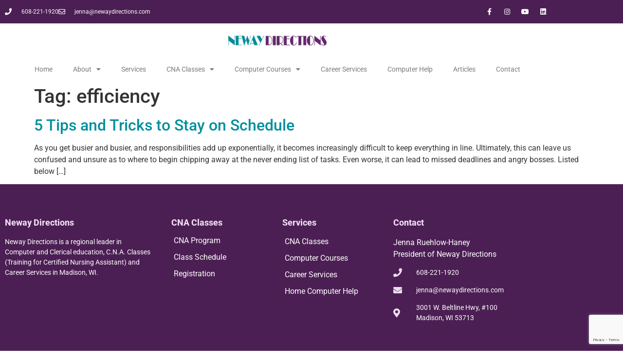

--- FILE ---
content_type: text/html; charset=UTF-8
request_url: https://newaydirections.com/tag/efficiency/
body_size: 12324
content:
<!doctype html>
<html lang="en-US">
<head>
	<meta charset="UTF-8">
	<meta name="viewport" content="width=device-width, initial-scale=1">
	<link rel="profile" href="https://gmpg.org/xfn/11">
	<meta name='robots' content='index, follow, max-image-preview:large, max-snippet:-1, max-video-preview:-1' />
	<style>img:is([sizes="auto" i], [sizes^="auto," i]) { contain-intrinsic-size: 3000px 1500px }</style>
	
	<!-- This site is optimized with the Yoast SEO plugin v26.8 - https://yoast.com/product/yoast-seo-wordpress/ -->
	<title>efficiency Archives - Neway Directions</title>
	<link rel="canonical" href="https://www.newaydirections.com/tag/efficiency/" />
	<meta property="og:locale" content="en_US" />
	<meta property="og:type" content="article" />
	<meta property="og:title" content="efficiency Archives - Neway Directions" />
	<meta property="og:url" content="https://www.newaydirections.com/tag/efficiency/" />
	<meta property="og:site_name" content="Neway Directions" />
	<meta property="og:image" content="https://newaydirections.com/wp-content/uploads/2017/03/editetd-student-spotlight.jpg" />
	<meta property="og:image:width" content="1305" />
	<meta property="og:image:height" content="847" />
	<meta property="og:image:type" content="image/jpeg" />
	<meta name="twitter:card" content="summary_large_image" />
	<script type="application/ld+json" class="yoast-schema-graph">{"@context":"https://schema.org","@graph":[{"@type":"CollectionPage","@id":"https://www.newaydirections.com/tag/efficiency/","url":"https://www.newaydirections.com/tag/efficiency/","name":"efficiency Archives - Neway Directions","isPartOf":{"@id":"https://www.newaydirections.com/#website"},"breadcrumb":{"@id":"https://www.newaydirections.com/tag/efficiency/#breadcrumb"},"inLanguage":"en-US"},{"@type":"BreadcrumbList","@id":"https://www.newaydirections.com/tag/efficiency/#breadcrumb","itemListElement":[{"@type":"ListItem","position":1,"name":"Home","item":"https://newaydirections.com/"},{"@type":"ListItem","position":2,"name":"efficiency"}]},{"@type":"WebSite","@id":"https://www.newaydirections.com/#website","url":"https://www.newaydirections.com/","name":"Neway Directions","description":"Neway Directions is an education company offering CNA training, computer and clerical courses, office support tests, and career services in Madison, Wisconsin.","publisher":{"@id":"https://www.newaydirections.com/#organization"},"potentialAction":[{"@type":"SearchAction","target":{"@type":"EntryPoint","urlTemplate":"https://www.newaydirections.com/?s={search_term_string}"},"query-input":{"@type":"PropertyValueSpecification","valueRequired":true,"valueName":"search_term_string"}}],"inLanguage":"en-US"},{"@type":"Organization","@id":"https://www.newaydirections.com/#organization","name":"Neway Directions","url":"https://www.newaydirections.com/","logo":{"@type":"ImageObject","inLanguage":"en-US","@id":"https://www.newaydirections.com/#/schema/logo/image/","url":"https://newaydirections.com/wp-content/uploads/2023/05/neway-directions-madison-wi.png","contentUrl":"https://newaydirections.com/wp-content/uploads/2023/05/neway-directions-madison-wi.png","width":350,"height":100,"caption":"Neway Directions"},"image":{"@id":"https://www.newaydirections.com/#/schema/logo/image/"},"sameAs":["https://www.facebook.com/NewayDirections/","https://www.pinterest.com/newaydirections/"]}]}</script>
	<!-- / Yoast SEO plugin. -->


<link rel="alternate" type="application/rss+xml" title="Neway Directions &raquo; Feed" href="https://newaydirections.com/feed/" />
<link rel="alternate" type="application/rss+xml" title="Neway Directions &raquo; Comments Feed" href="https://newaydirections.com/comments/feed/" />
<link rel="alternate" type="application/rss+xml" title="Neway Directions &raquo; efficiency Tag Feed" href="https://newaydirections.com/tag/efficiency/feed/" />
		<style>
			.lazyload,
			.lazyloading {
				max-width: 100%;
			}
		</style>
		<script>
window._wpemojiSettings = {"baseUrl":"https:\/\/s.w.org\/images\/core\/emoji\/16.0.1\/72x72\/","ext":".png","svgUrl":"https:\/\/s.w.org\/images\/core\/emoji\/16.0.1\/svg\/","svgExt":".svg","source":{"concatemoji":"https:\/\/newaydirections.com\/wp-includes\/js\/wp-emoji-release.min.js?ver=6.8.3"}};
/*! This file is auto-generated */
!function(s,n){var o,i,e;function c(e){try{var t={supportTests:e,timestamp:(new Date).valueOf()};sessionStorage.setItem(o,JSON.stringify(t))}catch(e){}}function p(e,t,n){e.clearRect(0,0,e.canvas.width,e.canvas.height),e.fillText(t,0,0);var t=new Uint32Array(e.getImageData(0,0,e.canvas.width,e.canvas.height).data),a=(e.clearRect(0,0,e.canvas.width,e.canvas.height),e.fillText(n,0,0),new Uint32Array(e.getImageData(0,0,e.canvas.width,e.canvas.height).data));return t.every(function(e,t){return e===a[t]})}function u(e,t){e.clearRect(0,0,e.canvas.width,e.canvas.height),e.fillText(t,0,0);for(var n=e.getImageData(16,16,1,1),a=0;a<n.data.length;a++)if(0!==n.data[a])return!1;return!0}function f(e,t,n,a){switch(t){case"flag":return n(e,"\ud83c\udff3\ufe0f\u200d\u26a7\ufe0f","\ud83c\udff3\ufe0f\u200b\u26a7\ufe0f")?!1:!n(e,"\ud83c\udde8\ud83c\uddf6","\ud83c\udde8\u200b\ud83c\uddf6")&&!n(e,"\ud83c\udff4\udb40\udc67\udb40\udc62\udb40\udc65\udb40\udc6e\udb40\udc67\udb40\udc7f","\ud83c\udff4\u200b\udb40\udc67\u200b\udb40\udc62\u200b\udb40\udc65\u200b\udb40\udc6e\u200b\udb40\udc67\u200b\udb40\udc7f");case"emoji":return!a(e,"\ud83e\udedf")}return!1}function g(e,t,n,a){var r="undefined"!=typeof WorkerGlobalScope&&self instanceof WorkerGlobalScope?new OffscreenCanvas(300,150):s.createElement("canvas"),o=r.getContext("2d",{willReadFrequently:!0}),i=(o.textBaseline="top",o.font="600 32px Arial",{});return e.forEach(function(e){i[e]=t(o,e,n,a)}),i}function t(e){var t=s.createElement("script");t.src=e,t.defer=!0,s.head.appendChild(t)}"undefined"!=typeof Promise&&(o="wpEmojiSettingsSupports",i=["flag","emoji"],n.supports={everything:!0,everythingExceptFlag:!0},e=new Promise(function(e){s.addEventListener("DOMContentLoaded",e,{once:!0})}),new Promise(function(t){var n=function(){try{var e=JSON.parse(sessionStorage.getItem(o));if("object"==typeof e&&"number"==typeof e.timestamp&&(new Date).valueOf()<e.timestamp+604800&&"object"==typeof e.supportTests)return e.supportTests}catch(e){}return null}();if(!n){if("undefined"!=typeof Worker&&"undefined"!=typeof OffscreenCanvas&&"undefined"!=typeof URL&&URL.createObjectURL&&"undefined"!=typeof Blob)try{var e="postMessage("+g.toString()+"("+[JSON.stringify(i),f.toString(),p.toString(),u.toString()].join(",")+"));",a=new Blob([e],{type:"text/javascript"}),r=new Worker(URL.createObjectURL(a),{name:"wpTestEmojiSupports"});return void(r.onmessage=function(e){c(n=e.data),r.terminate(),t(n)})}catch(e){}c(n=g(i,f,p,u))}t(n)}).then(function(e){for(var t in e)n.supports[t]=e[t],n.supports.everything=n.supports.everything&&n.supports[t],"flag"!==t&&(n.supports.everythingExceptFlag=n.supports.everythingExceptFlag&&n.supports[t]);n.supports.everythingExceptFlag=n.supports.everythingExceptFlag&&!n.supports.flag,n.DOMReady=!1,n.readyCallback=function(){n.DOMReady=!0}}).then(function(){return e}).then(function(){var e;n.supports.everything||(n.readyCallback(),(e=n.source||{}).concatemoji?t(e.concatemoji):e.wpemoji&&e.twemoji&&(t(e.twemoji),t(e.wpemoji)))}))}((window,document),window._wpemojiSettings);
</script>
<style id='wp-emoji-styles-inline-css'>

	img.wp-smiley, img.emoji {
		display: inline !important;
		border: none !important;
		box-shadow: none !important;
		height: 1em !important;
		width: 1em !important;
		margin: 0 0.07em !important;
		vertical-align: -0.1em !important;
		background: none !important;
		padding: 0 !important;
	}
</style>
<link rel='stylesheet' id='wp-block-library-css' href='https://newaydirections.com/wp-includes/css/dist/block-library/style.min.css?ver=6.8.3' media='all' />
<style id='global-styles-inline-css'>
:root{--wp--preset--aspect-ratio--square: 1;--wp--preset--aspect-ratio--4-3: 4/3;--wp--preset--aspect-ratio--3-4: 3/4;--wp--preset--aspect-ratio--3-2: 3/2;--wp--preset--aspect-ratio--2-3: 2/3;--wp--preset--aspect-ratio--16-9: 16/9;--wp--preset--aspect-ratio--9-16: 9/16;--wp--preset--color--black: #000000;--wp--preset--color--cyan-bluish-gray: #abb8c3;--wp--preset--color--white: #ffffff;--wp--preset--color--pale-pink: #f78da7;--wp--preset--color--vivid-red: #cf2e2e;--wp--preset--color--luminous-vivid-orange: #ff6900;--wp--preset--color--luminous-vivid-amber: #fcb900;--wp--preset--color--light-green-cyan: #7bdcb5;--wp--preset--color--vivid-green-cyan: #00d084;--wp--preset--color--pale-cyan-blue: #8ed1fc;--wp--preset--color--vivid-cyan-blue: #0693e3;--wp--preset--color--vivid-purple: #9b51e0;--wp--preset--gradient--vivid-cyan-blue-to-vivid-purple: linear-gradient(135deg,rgba(6,147,227,1) 0%,rgb(155,81,224) 100%);--wp--preset--gradient--light-green-cyan-to-vivid-green-cyan: linear-gradient(135deg,rgb(122,220,180) 0%,rgb(0,208,130) 100%);--wp--preset--gradient--luminous-vivid-amber-to-luminous-vivid-orange: linear-gradient(135deg,rgba(252,185,0,1) 0%,rgba(255,105,0,1) 100%);--wp--preset--gradient--luminous-vivid-orange-to-vivid-red: linear-gradient(135deg,rgba(255,105,0,1) 0%,rgb(207,46,46) 100%);--wp--preset--gradient--very-light-gray-to-cyan-bluish-gray: linear-gradient(135deg,rgb(238,238,238) 0%,rgb(169,184,195) 100%);--wp--preset--gradient--cool-to-warm-spectrum: linear-gradient(135deg,rgb(74,234,220) 0%,rgb(151,120,209) 20%,rgb(207,42,186) 40%,rgb(238,44,130) 60%,rgb(251,105,98) 80%,rgb(254,248,76) 100%);--wp--preset--gradient--blush-light-purple: linear-gradient(135deg,rgb(255,206,236) 0%,rgb(152,150,240) 100%);--wp--preset--gradient--blush-bordeaux: linear-gradient(135deg,rgb(254,205,165) 0%,rgb(254,45,45) 50%,rgb(107,0,62) 100%);--wp--preset--gradient--luminous-dusk: linear-gradient(135deg,rgb(255,203,112) 0%,rgb(199,81,192) 50%,rgb(65,88,208) 100%);--wp--preset--gradient--pale-ocean: linear-gradient(135deg,rgb(255,245,203) 0%,rgb(182,227,212) 50%,rgb(51,167,181) 100%);--wp--preset--gradient--electric-grass: linear-gradient(135deg,rgb(202,248,128) 0%,rgb(113,206,126) 100%);--wp--preset--gradient--midnight: linear-gradient(135deg,rgb(2,3,129) 0%,rgb(40,116,252) 100%);--wp--preset--font-size--small: 13px;--wp--preset--font-size--medium: 20px;--wp--preset--font-size--large: 36px;--wp--preset--font-size--x-large: 42px;--wp--preset--spacing--20: 0.44rem;--wp--preset--spacing--30: 0.67rem;--wp--preset--spacing--40: 1rem;--wp--preset--spacing--50: 1.5rem;--wp--preset--spacing--60: 2.25rem;--wp--preset--spacing--70: 3.38rem;--wp--preset--spacing--80: 5.06rem;--wp--preset--shadow--natural: 6px 6px 9px rgba(0, 0, 0, 0.2);--wp--preset--shadow--deep: 12px 12px 50px rgba(0, 0, 0, 0.4);--wp--preset--shadow--sharp: 6px 6px 0px rgba(0, 0, 0, 0.2);--wp--preset--shadow--outlined: 6px 6px 0px -3px rgba(255, 255, 255, 1), 6px 6px rgba(0, 0, 0, 1);--wp--preset--shadow--crisp: 6px 6px 0px rgba(0, 0, 0, 1);}:root { --wp--style--global--content-size: 800px;--wp--style--global--wide-size: 1200px; }:where(body) { margin: 0; }.wp-site-blocks > .alignleft { float: left; margin-right: 2em; }.wp-site-blocks > .alignright { float: right; margin-left: 2em; }.wp-site-blocks > .aligncenter { justify-content: center; margin-left: auto; margin-right: auto; }:where(.wp-site-blocks) > * { margin-block-start: 24px; margin-block-end: 0; }:where(.wp-site-blocks) > :first-child { margin-block-start: 0; }:where(.wp-site-blocks) > :last-child { margin-block-end: 0; }:root { --wp--style--block-gap: 24px; }:root :where(.is-layout-flow) > :first-child{margin-block-start: 0;}:root :where(.is-layout-flow) > :last-child{margin-block-end: 0;}:root :where(.is-layout-flow) > *{margin-block-start: 24px;margin-block-end: 0;}:root :where(.is-layout-constrained) > :first-child{margin-block-start: 0;}:root :where(.is-layout-constrained) > :last-child{margin-block-end: 0;}:root :where(.is-layout-constrained) > *{margin-block-start: 24px;margin-block-end: 0;}:root :where(.is-layout-flex){gap: 24px;}:root :where(.is-layout-grid){gap: 24px;}.is-layout-flow > .alignleft{float: left;margin-inline-start: 0;margin-inline-end: 2em;}.is-layout-flow > .alignright{float: right;margin-inline-start: 2em;margin-inline-end: 0;}.is-layout-flow > .aligncenter{margin-left: auto !important;margin-right: auto !important;}.is-layout-constrained > .alignleft{float: left;margin-inline-start: 0;margin-inline-end: 2em;}.is-layout-constrained > .alignright{float: right;margin-inline-start: 2em;margin-inline-end: 0;}.is-layout-constrained > .aligncenter{margin-left: auto !important;margin-right: auto !important;}.is-layout-constrained > :where(:not(.alignleft):not(.alignright):not(.alignfull)){max-width: var(--wp--style--global--content-size);margin-left: auto !important;margin-right: auto !important;}.is-layout-constrained > .alignwide{max-width: var(--wp--style--global--wide-size);}body .is-layout-flex{display: flex;}.is-layout-flex{flex-wrap: wrap;align-items: center;}.is-layout-flex > :is(*, div){margin: 0;}body .is-layout-grid{display: grid;}.is-layout-grid > :is(*, div){margin: 0;}body{padding-top: 0px;padding-right: 0px;padding-bottom: 0px;padding-left: 0px;}a:where(:not(.wp-element-button)){text-decoration: underline;}:root :where(.wp-element-button, .wp-block-button__link){background-color: #32373c;border-width: 0;color: #fff;font-family: inherit;font-size: inherit;line-height: inherit;padding: calc(0.667em + 2px) calc(1.333em + 2px);text-decoration: none;}.has-black-color{color: var(--wp--preset--color--black) !important;}.has-cyan-bluish-gray-color{color: var(--wp--preset--color--cyan-bluish-gray) !important;}.has-white-color{color: var(--wp--preset--color--white) !important;}.has-pale-pink-color{color: var(--wp--preset--color--pale-pink) !important;}.has-vivid-red-color{color: var(--wp--preset--color--vivid-red) !important;}.has-luminous-vivid-orange-color{color: var(--wp--preset--color--luminous-vivid-orange) !important;}.has-luminous-vivid-amber-color{color: var(--wp--preset--color--luminous-vivid-amber) !important;}.has-light-green-cyan-color{color: var(--wp--preset--color--light-green-cyan) !important;}.has-vivid-green-cyan-color{color: var(--wp--preset--color--vivid-green-cyan) !important;}.has-pale-cyan-blue-color{color: var(--wp--preset--color--pale-cyan-blue) !important;}.has-vivid-cyan-blue-color{color: var(--wp--preset--color--vivid-cyan-blue) !important;}.has-vivid-purple-color{color: var(--wp--preset--color--vivid-purple) !important;}.has-black-background-color{background-color: var(--wp--preset--color--black) !important;}.has-cyan-bluish-gray-background-color{background-color: var(--wp--preset--color--cyan-bluish-gray) !important;}.has-white-background-color{background-color: var(--wp--preset--color--white) !important;}.has-pale-pink-background-color{background-color: var(--wp--preset--color--pale-pink) !important;}.has-vivid-red-background-color{background-color: var(--wp--preset--color--vivid-red) !important;}.has-luminous-vivid-orange-background-color{background-color: var(--wp--preset--color--luminous-vivid-orange) !important;}.has-luminous-vivid-amber-background-color{background-color: var(--wp--preset--color--luminous-vivid-amber) !important;}.has-light-green-cyan-background-color{background-color: var(--wp--preset--color--light-green-cyan) !important;}.has-vivid-green-cyan-background-color{background-color: var(--wp--preset--color--vivid-green-cyan) !important;}.has-pale-cyan-blue-background-color{background-color: var(--wp--preset--color--pale-cyan-blue) !important;}.has-vivid-cyan-blue-background-color{background-color: var(--wp--preset--color--vivid-cyan-blue) !important;}.has-vivid-purple-background-color{background-color: var(--wp--preset--color--vivid-purple) !important;}.has-black-border-color{border-color: var(--wp--preset--color--black) !important;}.has-cyan-bluish-gray-border-color{border-color: var(--wp--preset--color--cyan-bluish-gray) !important;}.has-white-border-color{border-color: var(--wp--preset--color--white) !important;}.has-pale-pink-border-color{border-color: var(--wp--preset--color--pale-pink) !important;}.has-vivid-red-border-color{border-color: var(--wp--preset--color--vivid-red) !important;}.has-luminous-vivid-orange-border-color{border-color: var(--wp--preset--color--luminous-vivid-orange) !important;}.has-luminous-vivid-amber-border-color{border-color: var(--wp--preset--color--luminous-vivid-amber) !important;}.has-light-green-cyan-border-color{border-color: var(--wp--preset--color--light-green-cyan) !important;}.has-vivid-green-cyan-border-color{border-color: var(--wp--preset--color--vivid-green-cyan) !important;}.has-pale-cyan-blue-border-color{border-color: var(--wp--preset--color--pale-cyan-blue) !important;}.has-vivid-cyan-blue-border-color{border-color: var(--wp--preset--color--vivid-cyan-blue) !important;}.has-vivid-purple-border-color{border-color: var(--wp--preset--color--vivid-purple) !important;}.has-vivid-cyan-blue-to-vivid-purple-gradient-background{background: var(--wp--preset--gradient--vivid-cyan-blue-to-vivid-purple) !important;}.has-light-green-cyan-to-vivid-green-cyan-gradient-background{background: var(--wp--preset--gradient--light-green-cyan-to-vivid-green-cyan) !important;}.has-luminous-vivid-amber-to-luminous-vivid-orange-gradient-background{background: var(--wp--preset--gradient--luminous-vivid-amber-to-luminous-vivid-orange) !important;}.has-luminous-vivid-orange-to-vivid-red-gradient-background{background: var(--wp--preset--gradient--luminous-vivid-orange-to-vivid-red) !important;}.has-very-light-gray-to-cyan-bluish-gray-gradient-background{background: var(--wp--preset--gradient--very-light-gray-to-cyan-bluish-gray) !important;}.has-cool-to-warm-spectrum-gradient-background{background: var(--wp--preset--gradient--cool-to-warm-spectrum) !important;}.has-blush-light-purple-gradient-background{background: var(--wp--preset--gradient--blush-light-purple) !important;}.has-blush-bordeaux-gradient-background{background: var(--wp--preset--gradient--blush-bordeaux) !important;}.has-luminous-dusk-gradient-background{background: var(--wp--preset--gradient--luminous-dusk) !important;}.has-pale-ocean-gradient-background{background: var(--wp--preset--gradient--pale-ocean) !important;}.has-electric-grass-gradient-background{background: var(--wp--preset--gradient--electric-grass) !important;}.has-midnight-gradient-background{background: var(--wp--preset--gradient--midnight) !important;}.has-small-font-size{font-size: var(--wp--preset--font-size--small) !important;}.has-medium-font-size{font-size: var(--wp--preset--font-size--medium) !important;}.has-large-font-size{font-size: var(--wp--preset--font-size--large) !important;}.has-x-large-font-size{font-size: var(--wp--preset--font-size--x-large) !important;}
:root :where(.wp-block-pullquote){font-size: 1.5em;line-height: 1.6;}
</style>
<link rel='stylesheet' id='contact-form-7-css' href='https://newaydirections.com/wp-content/plugins/contact-form-7/includes/css/styles.css?ver=6.1.4' media='all' />
<link rel='stylesheet' id='wp-components-css' href='https://newaydirections.com/wp-includes/css/dist/components/style.min.css?ver=6.8.3' media='all' />
<link rel='stylesheet' id='godaddy-styles-css' href='https://newaydirections.com/wp-content/mu-plugins/vendor/wpex/godaddy-launch/includes/Dependencies/GoDaddy/Styles/build/latest.css?ver=2.0.2' media='all' />
<link rel='stylesheet' id='hello-elementor-css' href='https://newaydirections.com/wp-content/themes/hello-elementor/assets/css/reset.css?ver=3.4.5' media='all' />
<link rel='stylesheet' id='hello-elementor-theme-style-css' href='https://newaydirections.com/wp-content/themes/hello-elementor/assets/css/theme.css?ver=3.4.5' media='all' />
<link rel='stylesheet' id='hello-elementor-header-footer-css' href='https://newaydirections.com/wp-content/themes/hello-elementor/assets/css/header-footer.css?ver=3.4.5' media='all' />
<link rel='stylesheet' id='elementor-frontend-css' href='https://newaydirections.com/wp-content/plugins/elementor/assets/css/frontend.min.css?ver=3.34.2' media='all' />
<link rel='stylesheet' id='elementor-post-2010-css' href='https://newaydirections.com/wp-content/uploads/elementor/css/post-2010.css?ver=1768973725' media='all' />
<link rel='stylesheet' id='widget-icon-list-css' href='https://newaydirections.com/wp-content/plugins/elementor/assets/css/widget-icon-list.min.css?ver=3.34.2' media='all' />
<link rel='stylesheet' id='widget-social-icons-css' href='https://newaydirections.com/wp-content/plugins/elementor/assets/css/widget-social-icons.min.css?ver=3.34.2' media='all' />
<link rel='stylesheet' id='e-apple-webkit-css' href='https://newaydirections.com/wp-content/plugins/elementor/assets/css/conditionals/apple-webkit.min.css?ver=3.34.2' media='all' />
<link rel='stylesheet' id='widget-image-css' href='https://newaydirections.com/wp-content/plugins/elementor/assets/css/widget-image.min.css?ver=3.34.2' media='all' />
<link rel='stylesheet' id='widget-nav-menu-css' href='https://newaydirections.com/wp-content/plugins/elementor-pro/assets/css/widget-nav-menu.min.css?ver=3.34.1' media='all' />
<link rel='stylesheet' id='widget-heading-css' href='https://newaydirections.com/wp-content/plugins/elementor/assets/css/widget-heading.min.css?ver=3.34.2' media='all' />
<link rel='stylesheet' id='elementor-icons-css' href='https://newaydirections.com/wp-content/plugins/elementor/assets/lib/eicons/css/elementor-icons.min.css?ver=5.46.0' media='all' />
<link rel='stylesheet' id='elementor-post-2139-css' href='https://newaydirections.com/wp-content/uploads/elementor/css/post-2139.css?ver=1768973725' media='all' />
<link rel='stylesheet' id='elementor-post-2029-css' href='https://newaydirections.com/wp-content/uploads/elementor/css/post-2029.css?ver=1768973725' media='all' />
<link rel='stylesheet' id='elementor-gf-local-roboto-css' href='https://newaydirections.com/wp-content/uploads/elementor/google-fonts/css/roboto.css?ver=1742238579' media='all' />
<link rel='stylesheet' id='elementor-icons-shared-0-css' href='https://newaydirections.com/wp-content/plugins/elementor/assets/lib/font-awesome/css/fontawesome.min.css?ver=5.15.3' media='all' />
<link rel='stylesheet' id='elementor-icons-fa-solid-css' href='https://newaydirections.com/wp-content/plugins/elementor/assets/lib/font-awesome/css/solid.min.css?ver=5.15.3' media='all' />
<link rel='stylesheet' id='elementor-icons-fa-regular-css' href='https://newaydirections.com/wp-content/plugins/elementor/assets/lib/font-awesome/css/regular.min.css?ver=5.15.3' media='all' />
<link rel='stylesheet' id='elementor-icons-fa-brands-css' href='https://newaydirections.com/wp-content/plugins/elementor/assets/lib/font-awesome/css/brands.min.css?ver=5.15.3' media='all' />
<script src="https://newaydirections.com/wp-includes/js/jquery/jquery.min.js?ver=3.7.1" id="jquery-core-js"></script>
<script src="https://newaydirections.com/wp-includes/js/jquery/jquery-migrate.min.js?ver=3.4.1" id="jquery-migrate-js"></script>
<link rel="https://api.w.org/" href="https://newaydirections.com/wp-json/" /><link rel="alternate" title="JSON" type="application/json" href="https://newaydirections.com/wp-json/wp/v2/tags/31" /><link rel="EditURI" type="application/rsd+xml" title="RSD" href="https://newaydirections.com/xmlrpc.php?rsd" />
<meta name="generator" content="WordPress 6.8.3" />
 <style> .ppw-ppf-input-container { background-color: !important; padding: px!important; border-radius: px!important; } .ppw-ppf-input-container div.ppw-ppf-headline { font-size: px!important; font-weight: !important; color: !important; } .ppw-ppf-input-container div.ppw-ppf-desc { font-size: px!important; font-weight: !important; color: !important; } .ppw-ppf-input-container label.ppw-pwd-label { font-size: px!important; font-weight: !important; color: !important; } div.ppwp-wrong-pw-error { font-size: px!important; font-weight: !important; color: #dc3232!important; background: !important; } .ppw-ppf-input-container input[type='submit'] { color: !important; background: !important; } .ppw-ppf-input-container input[type='submit']:hover { color: !important; background: !important; } .ppw-ppf-desc-below { font-size: px!important; font-weight: !important; color: !important; } </style>  <style> .ppw-form { background-color: !important; padding: px!important; border-radius: px!important; } .ppw-headline.ppw-pcp-pf-headline { font-size: px!important; font-weight: !important; color: !important; } .ppw-description.ppw-pcp-pf-desc { font-size: px!important; font-weight: !important; color: !important; } .ppw-pcp-pf-desc-above-btn { display: block; } .ppw-pcp-pf-desc-below-form { font-size: px!important; font-weight: !important; color: !important; } .ppw-input label.ppw-pcp-password-label { font-size: px!important; font-weight: !important; color: !important; } .ppw-form input[type='submit'] { color: !important; background: !important; } .ppw-form input[type='submit']:hover { color: !important; background: !important; } div.ppw-error.ppw-pcp-pf-error-msg { font-size: px!important; font-weight: !important; color: #dc3232!important; background: !important; } </style> 		<script>
			document.documentElement.className = document.documentElement.className.replace('no-js', 'js');
		</script>
				<style>
			.no-js img.lazyload {
				display: none;
			}

			figure.wp-block-image img.lazyloading {
				min-width: 150px;
			}

			.lazyload,
			.lazyloading {
				--smush-placeholder-width: 100px;
				--smush-placeholder-aspect-ratio: 1/1;
				width: var(--smush-image-width, var(--smush-placeholder-width)) !important;
				aspect-ratio: var(--smush-image-aspect-ratio, var(--smush-placeholder-aspect-ratio)) !important;
			}

						.lazyload, .lazyloading {
				opacity: 0;
			}

			.lazyloaded {
				opacity: 1;
				transition: opacity 400ms;
				transition-delay: 0ms;
			}

					</style>
		<meta name="generator" content="Elementor 3.34.2; features: additional_custom_breakpoints; settings: css_print_method-external, google_font-enabled, font_display-swap">
			<style>
				.e-con.e-parent:nth-of-type(n+4):not(.e-lazyloaded):not(.e-no-lazyload),
				.e-con.e-parent:nth-of-type(n+4):not(.e-lazyloaded):not(.e-no-lazyload) * {
					background-image: none !important;
				}
				@media screen and (max-height: 1024px) {
					.e-con.e-parent:nth-of-type(n+3):not(.e-lazyloaded):not(.e-no-lazyload),
					.e-con.e-parent:nth-of-type(n+3):not(.e-lazyloaded):not(.e-no-lazyload) * {
						background-image: none !important;
					}
				}
				@media screen and (max-height: 640px) {
					.e-con.e-parent:nth-of-type(n+2):not(.e-lazyloaded):not(.e-no-lazyload),
					.e-con.e-parent:nth-of-type(n+2):not(.e-lazyloaded):not(.e-no-lazyload) * {
						background-image: none !important;
					}
				}
			</style>
			<link rel="icon" href="https://newaydirections.com/wp-content/uploads/2017/05/neway-directions-favicon-edited.png" sizes="32x32" />
<link rel="icon" href="https://newaydirections.com/wp-content/uploads/2017/05/neway-directions-favicon-edited.png" sizes="192x192" />
<link rel="apple-touch-icon" href="https://newaydirections.com/wp-content/uploads/2017/05/neway-directions-favicon-edited.png" />
<meta name="msapplication-TileImage" content="https://newaydirections.com/wp-content/uploads/2017/05/neway-directions-favicon-edited.png" />
</head>
<body class="archive tag tag-efficiency tag-31 wp-custom-logo wp-embed-responsive wp-theme-hello-elementor hello-elementor-default elementor-default elementor-kit-2010">


<a class="skip-link screen-reader-text" href="#content">Skip to content</a>

		<header data-elementor-type="header" data-elementor-id="2139" class="elementor elementor-2139 elementor-location-header" data-elementor-post-type="elementor_library">
					<section class="elementor-section elementor-top-section elementor-element elementor-element-190a5c70 elementor-section-height-min-height elementor-section-content-middle elementor-section-boxed elementor-section-height-default elementor-section-items-middle" data-id="190a5c70" data-element_type="section" data-settings="{&quot;background_background&quot;:&quot;classic&quot;}">
						<div class="elementor-container elementor-column-gap-default">
					<div class="elementor-column elementor-col-50 elementor-top-column elementor-element elementor-element-7061b874" data-id="7061b874" data-element_type="column">
			<div class="elementor-widget-wrap elementor-element-populated">
						<div class="elementor-element elementor-element-4c4481f1 elementor-icon-list--layout-inline elementor-mobile-align-center elementor-hidden-phone elementor-list-item-link-full_width elementor-widget elementor-widget-icon-list" data-id="4c4481f1" data-element_type="widget" data-widget_type="icon-list.default">
				<div class="elementor-widget-container">
							<ul class="elementor-icon-list-items elementor-inline-items">
							<li class="elementor-icon-list-item elementor-inline-item">
											<span class="elementor-icon-list-icon">
							<i aria-hidden="true" class="fas fa-phone"></i>						</span>
										<span class="elementor-icon-list-text">608-221-1920</span>
									</li>
								<li class="elementor-icon-list-item elementor-inline-item">
											<span class="elementor-icon-list-icon">
							<i aria-hidden="true" class="far fa-envelope"></i>						</span>
										<span class="elementor-icon-list-text">jenna@newaydirections.com</span>
									</li>
						</ul>
						</div>
				</div>
					</div>
		</div>
				<div class="elementor-column elementor-col-50 elementor-top-column elementor-element elementor-element-7cf842d8" data-id="7cf842d8" data-element_type="column">
			<div class="elementor-widget-wrap elementor-element-populated">
						<div class="elementor-element elementor-element-41aa87d e-grid-align-right e-grid-align-mobile-center elementor-shape-rounded elementor-grid-0 elementor-widget elementor-widget-social-icons" data-id="41aa87d" data-element_type="widget" data-widget_type="social-icons.default">
				<div class="elementor-widget-container">
							<div class="elementor-social-icons-wrapper elementor-grid" role="list">
							<span class="elementor-grid-item" role="listitem">
					<a class="elementor-icon elementor-social-icon elementor-social-icon-facebook-f elementor-repeater-item-5646027" href="https://www.facebook.com/NewayDirections/" target="_blank">
						<span class="elementor-screen-only">Facebook-f</span>
						<i aria-hidden="true" class="fab fa-facebook-f"></i>					</a>
				</span>
							<span class="elementor-grid-item" role="listitem">
					<a class="elementor-icon elementor-social-icon elementor-social-icon-instagram elementor-repeater-item-7c2bcc0" href="https://www.instagram.com/newaydirections/" target="_blank">
						<span class="elementor-screen-only">Instagram</span>
						<i aria-hidden="true" class="fab fa-instagram"></i>					</a>
				</span>
							<span class="elementor-grid-item" role="listitem">
					<a class="elementor-icon elementor-social-icon elementor-social-icon-youtube elementor-repeater-item-4b27cd1" href="https://www.youtube.com/@newaydirectionsinc.758/videos" target="_blank">
						<span class="elementor-screen-only">Youtube</span>
						<i aria-hidden="true" class="fab fa-youtube"></i>					</a>
				</span>
							<span class="elementor-grid-item" role="listitem">
					<a class="elementor-icon elementor-social-icon elementor-social-icon-linkedin elementor-repeater-item-f494ebe" href="https://my.linkedin.com/company/neway-directions" target="_blank">
						<span class="elementor-screen-only">Linkedin</span>
						<i aria-hidden="true" class="fab fa-linkedin"></i>					</a>
				</span>
					</div>
						</div>
				</div>
					</div>
		</div>
					</div>
		</section>
				<section class="elementor-section elementor-top-section elementor-element elementor-element-bb551ab elementor-section-content-middle elementor-section-boxed elementor-section-height-default elementor-section-height-default" data-id="bb551ab" data-element_type="section">
						<div class="elementor-container elementor-column-gap-no">
					<div class="elementor-column elementor-col-100 elementor-top-column elementor-element elementor-element-6c100568" data-id="6c100568" data-element_type="column">
			<div class="elementor-widget-wrap elementor-element-populated">
						<div class="elementor-element elementor-element-783d408e elementor-widget elementor-widget-theme-site-logo elementor-widget-image" data-id="783d408e" data-element_type="widget" data-widget_type="theme-site-logo.default">
				<div class="elementor-widget-container">
											<a href="https://newaydirections.com">
			<img width="350" height="100" data-src="https://newaydirections.com/wp-content/uploads/2023/05/neway-directions-madison-wi.png" class="attachment-large size-large wp-image-2016 lazyload" alt="neway directions madison wi" data-srcset="https://newaydirections.com/wp-content/uploads/2023/05/neway-directions-madison-wi.png 350w, https://newaydirections.com/wp-content/uploads/2023/05/neway-directions-madison-wi-300x86.png 300w" data-sizes="(max-width: 350px) 100vw, 350px" src="[data-uri]" style="--smush-placeholder-width: 350px; --smush-placeholder-aspect-ratio: 350/100;" />				</a>
											</div>
				</div>
				<div class="elementor-element elementor-element-1372e0f6 elementor-nav-menu__align-center elementor-nav-menu--dropdown-tablet elementor-nav-menu__text-align-aside elementor-nav-menu--toggle elementor-nav-menu--burger elementor-widget elementor-widget-nav-menu" data-id="1372e0f6" data-element_type="widget" data-settings="{&quot;layout&quot;:&quot;horizontal&quot;,&quot;submenu_icon&quot;:{&quot;value&quot;:&quot;&lt;i class=\&quot;fas fa-caret-down\&quot; aria-hidden=\&quot;true\&quot;&gt;&lt;\/i&gt;&quot;,&quot;library&quot;:&quot;fa-solid&quot;},&quot;toggle&quot;:&quot;burger&quot;}" data-widget_type="nav-menu.default">
				<div class="elementor-widget-container">
								<nav aria-label="Menu" class="elementor-nav-menu--main elementor-nav-menu__container elementor-nav-menu--layout-horizontal e--pointer-double-line e--animation-drop-in">
				<ul id="menu-1-1372e0f6" class="elementor-nav-menu"><li class="menu-item menu-item-type-post_type menu-item-object-page menu-item-home menu-item-436"><a href="https://newaydirections.com/" class="elementor-item">Home</a></li>
<li class="menu-item menu-item-type-post_type menu-item-object-page menu-item-has-children menu-item-256"><a href="https://newaydirections.com/about-neway-directions/" class="elementor-item">About</a>
<ul class="sub-menu elementor-nav-menu--dropdown">
	<li class="menu-item menu-item-type-custom menu-item-object-custom menu-item-2257"><a href="https://newaydirections.com/about-neway-directions/#staff" class="elementor-sub-item elementor-item-anchor">Our Staff</a></li>
	<li class="menu-item menu-item-type-custom menu-item-object-custom menu-item-2250"><a href="https://newaydirections.com/about-neway-directions/#history" class="elementor-sub-item elementor-item-anchor">Company History</a></li>
</ul>
</li>
<li class="menu-item menu-item-type-post_type menu-item-object-page menu-item-265"><a href="https://newaydirections.com/continuing-education-services-madison-wi/" class="elementor-item">Services</a></li>
<li class="menu-item menu-item-type-post_type menu-item-object-page menu-item-has-children menu-item-260"><a href="https://newaydirections.com/cna-classes-madison-wi/" class="elementor-item">CNA Classes</a>
<ul class="sub-menu elementor-nav-menu--dropdown">
	<li class="menu-item menu-item-type-post_type menu-item-object-page menu-item-585"><a href="https://newaydirections.com/cna-classes-madison-wi/cna-training-schedule-madison-wi/" class="elementor-sub-item">CNA Schedule</a></li>
	<li class="menu-item menu-item-type-post_type menu-item-object-page menu-item-270"><a href="https://newaydirections.com/cna-classes-madison-wi/cna-class-registration-madison-wi/" class="elementor-sub-item">Registration</a></li>
	<li class="menu-item menu-item-type-post_type menu-item-object-page menu-item-3231"><a href="https://newaydirections.com/cna-payment-links/" class="elementor-sub-item">CNA Payment Links</a></li>
	<li class="menu-item menu-item-type-post_type menu-item-object-page menu-item-1313"><a href="https://newaydirections.com/cna-class-materials/" class="elementor-sub-item">CNA Class Materials</a></li>
</ul>
</li>
<li class="menu-item menu-item-type-post_type menu-item-object-page menu-item-has-children menu-item-329"><a href="https://newaydirections.com/computer-courses-madison-wi/" class="elementor-item">Computer Courses</a>
<ul class="sub-menu elementor-nav-menu--dropdown">
	<li class="menu-item menu-item-type-post_type menu-item-object-page menu-item-259"><a href="https://newaydirections.com/computer-courses-madison-wi/computer-training-madison-wi/" class="elementor-sub-item">Computer Training</a></li>
	<li class="menu-item menu-item-type-post_type menu-item-object-page menu-item-258"><a href="https://newaydirections.com/computer-courses-madison-wi/clerical-courses-madison-wi/" class="elementor-sub-item">Office Training &#038; Clerical Courses</a></li>
	<li class="menu-item menu-item-type-post_type menu-item-object-page menu-item-257"><a href="https://newaydirections.com/computer-courses-madison-wi/office-equipment-training-madison-wi/" class="elementor-sub-item">Office Equipment Training</a></li>
	<li class="menu-item menu-item-type-post_type menu-item-object-page menu-item-263"><a href="https://newaydirections.com/computer-courses-madison-wi/office-proficiency-assessment-certification-madison-wi/" class="elementor-sub-item">OPAC</a></li>
	<li class="menu-item menu-item-type-post_type menu-item-object-page menu-item-302"><a href="https://newaydirections.com/computer-courses-madison-wi/computer-class-registration-madison-wi/" class="elementor-sub-item">Registration</a></li>
</ul>
</li>
<li class="menu-item menu-item-type-post_type menu-item-object-page menu-item-267"><a href="https://newaydirections.com/career-services-madison-wi/" class="elementor-item">Career Services</a></li>
<li class="menu-item menu-item-type-post_type menu-item-object-page menu-item-262"><a href="https://newaydirections.com/computer-help-madison-wi/" class="elementor-item">Computer Help</a></li>
<li class="menu-item menu-item-type-post_type menu-item-object-page current_page_parent menu-item-2888"><a href="https://newaydirections.com/blog/" class="elementor-item">Articles</a></li>
<li class="menu-item menu-item-type-post_type menu-item-object-page menu-item-269"><a href="https://newaydirections.com/contact-neway-directions-madison-wi/" class="elementor-item">Contact</a></li>
</ul>			</nav>
					<div class="elementor-menu-toggle" role="button" tabindex="0" aria-label="Menu Toggle" aria-expanded="false">
			<i aria-hidden="true" role="presentation" class="elementor-menu-toggle__icon--open eicon-menu-bar"></i><i aria-hidden="true" role="presentation" class="elementor-menu-toggle__icon--close eicon-close"></i>		</div>
					<nav class="elementor-nav-menu--dropdown elementor-nav-menu__container" aria-hidden="true">
				<ul id="menu-2-1372e0f6" class="elementor-nav-menu"><li class="menu-item menu-item-type-post_type menu-item-object-page menu-item-home menu-item-436"><a href="https://newaydirections.com/" class="elementor-item" tabindex="-1">Home</a></li>
<li class="menu-item menu-item-type-post_type menu-item-object-page menu-item-has-children menu-item-256"><a href="https://newaydirections.com/about-neway-directions/" class="elementor-item" tabindex="-1">About</a>
<ul class="sub-menu elementor-nav-menu--dropdown">
	<li class="menu-item menu-item-type-custom menu-item-object-custom menu-item-2257"><a href="https://newaydirections.com/about-neway-directions/#staff" class="elementor-sub-item elementor-item-anchor" tabindex="-1">Our Staff</a></li>
	<li class="menu-item menu-item-type-custom menu-item-object-custom menu-item-2250"><a href="https://newaydirections.com/about-neway-directions/#history" class="elementor-sub-item elementor-item-anchor" tabindex="-1">Company History</a></li>
</ul>
</li>
<li class="menu-item menu-item-type-post_type menu-item-object-page menu-item-265"><a href="https://newaydirections.com/continuing-education-services-madison-wi/" class="elementor-item" tabindex="-1">Services</a></li>
<li class="menu-item menu-item-type-post_type menu-item-object-page menu-item-has-children menu-item-260"><a href="https://newaydirections.com/cna-classes-madison-wi/" class="elementor-item" tabindex="-1">CNA Classes</a>
<ul class="sub-menu elementor-nav-menu--dropdown">
	<li class="menu-item menu-item-type-post_type menu-item-object-page menu-item-585"><a href="https://newaydirections.com/cna-classes-madison-wi/cna-training-schedule-madison-wi/" class="elementor-sub-item" tabindex="-1">CNA Schedule</a></li>
	<li class="menu-item menu-item-type-post_type menu-item-object-page menu-item-270"><a href="https://newaydirections.com/cna-classes-madison-wi/cna-class-registration-madison-wi/" class="elementor-sub-item" tabindex="-1">Registration</a></li>
	<li class="menu-item menu-item-type-post_type menu-item-object-page menu-item-3231"><a href="https://newaydirections.com/cna-payment-links/" class="elementor-sub-item" tabindex="-1">CNA Payment Links</a></li>
	<li class="menu-item menu-item-type-post_type menu-item-object-page menu-item-1313"><a href="https://newaydirections.com/cna-class-materials/" class="elementor-sub-item" tabindex="-1">CNA Class Materials</a></li>
</ul>
</li>
<li class="menu-item menu-item-type-post_type menu-item-object-page menu-item-has-children menu-item-329"><a href="https://newaydirections.com/computer-courses-madison-wi/" class="elementor-item" tabindex="-1">Computer Courses</a>
<ul class="sub-menu elementor-nav-menu--dropdown">
	<li class="menu-item menu-item-type-post_type menu-item-object-page menu-item-259"><a href="https://newaydirections.com/computer-courses-madison-wi/computer-training-madison-wi/" class="elementor-sub-item" tabindex="-1">Computer Training</a></li>
	<li class="menu-item menu-item-type-post_type menu-item-object-page menu-item-258"><a href="https://newaydirections.com/computer-courses-madison-wi/clerical-courses-madison-wi/" class="elementor-sub-item" tabindex="-1">Office Training &#038; Clerical Courses</a></li>
	<li class="menu-item menu-item-type-post_type menu-item-object-page menu-item-257"><a href="https://newaydirections.com/computer-courses-madison-wi/office-equipment-training-madison-wi/" class="elementor-sub-item" tabindex="-1">Office Equipment Training</a></li>
	<li class="menu-item menu-item-type-post_type menu-item-object-page menu-item-263"><a href="https://newaydirections.com/computer-courses-madison-wi/office-proficiency-assessment-certification-madison-wi/" class="elementor-sub-item" tabindex="-1">OPAC</a></li>
	<li class="menu-item menu-item-type-post_type menu-item-object-page menu-item-302"><a href="https://newaydirections.com/computer-courses-madison-wi/computer-class-registration-madison-wi/" class="elementor-sub-item" tabindex="-1">Registration</a></li>
</ul>
</li>
<li class="menu-item menu-item-type-post_type menu-item-object-page menu-item-267"><a href="https://newaydirections.com/career-services-madison-wi/" class="elementor-item" tabindex="-1">Career Services</a></li>
<li class="menu-item menu-item-type-post_type menu-item-object-page menu-item-262"><a href="https://newaydirections.com/computer-help-madison-wi/" class="elementor-item" tabindex="-1">Computer Help</a></li>
<li class="menu-item menu-item-type-post_type menu-item-object-page current_page_parent menu-item-2888"><a href="https://newaydirections.com/blog/" class="elementor-item" tabindex="-1">Articles</a></li>
<li class="menu-item menu-item-type-post_type menu-item-object-page menu-item-269"><a href="https://newaydirections.com/contact-neway-directions-madison-wi/" class="elementor-item" tabindex="-1">Contact</a></li>
</ul>			</nav>
						</div>
				</div>
					</div>
		</div>
					</div>
		</section>
				</header>
		<main id="content" class="site-main">

			<div class="page-header">
			<h1 class="entry-title">Tag: <span>efficiency</span></h1>		</div>
	
	<div class="page-content">
					<article class="post">
				<h2 class="entry-title"><a href="https://newaydirections.com/2017/04/29/5-tips-and-tricks-to-stay-on-schedule/">5 Tips and Tricks to Stay on Schedule</a></h2><p>As you get busier and busier, and responsibilities add up exponentially, it becomes increasingly difficult to keep everything in line. Ultimately, this can leave us confused and unsure as to where to begin chipping away at the never ending list of tasks. Even worse, it can lead to missed deadlines and angry bosses. Listed below [&hellip;]</p>
			</article>
			</div>

	
</main>
		<footer data-elementor-type="footer" data-elementor-id="2029" class="elementor elementor-2029 elementor-location-footer" data-elementor-post-type="elementor_library">
					<section class="elementor-section elementor-top-section elementor-element elementor-element-658a93d9 elementor-section-boxed elementor-section-height-default elementor-section-height-default" data-id="658a93d9" data-element_type="section" data-settings="{&quot;background_background&quot;:&quot;classic&quot;}">
						<div class="elementor-container elementor-column-gap-default">
					<div class="elementor-column elementor-col-25 elementor-top-column elementor-element elementor-element-68920c6d" data-id="68920c6d" data-element_type="column">
			<div class="elementor-widget-wrap elementor-element-populated">
						<div class="elementor-element elementor-element-4238de40 elementor-widget elementor-widget-heading" data-id="4238de40" data-element_type="widget" data-widget_type="heading.default">
				<div class="elementor-widget-container">
					<h4 class="elementor-heading-title elementor-size-default">Neway Directions</h4>				</div>
				</div>
				<div class="elementor-element elementor-element-77d332d elementor-widget elementor-widget-text-editor" data-id="77d332d" data-element_type="widget" data-widget_type="text-editor.default">
				<div class="elementor-widget-container">
									<p>Neway Directions is a regional leader in Computer and Clerical education, C.N.A. Classes (Training for Certified Nursing Assistant) and Career Services in Madison, WI. </p>								</div>
				</div>
					</div>
		</div>
				<div class="elementor-column elementor-col-25 elementor-top-column elementor-element elementor-element-529bc34" data-id="529bc34" data-element_type="column">
			<div class="elementor-widget-wrap elementor-element-populated">
						<div class="elementor-element elementor-element-4ff7015 elementor-widget elementor-widget-heading" data-id="4ff7015" data-element_type="widget" data-widget_type="heading.default">
				<div class="elementor-widget-container">
					<h4 class="elementor-heading-title elementor-size-default">CNA Classes</h4>				</div>
				</div>
				<div class="elementor-element elementor-element-dd4ff98 elementor-nav-menu--dropdown-none elementor-widget elementor-widget-nav-menu" data-id="dd4ff98" data-element_type="widget" data-settings="{&quot;layout&quot;:&quot;vertical&quot;,&quot;submenu_icon&quot;:{&quot;value&quot;:&quot;&lt;i class=\&quot;fas fa-caret-down\&quot; aria-hidden=\&quot;true\&quot;&gt;&lt;\/i&gt;&quot;,&quot;library&quot;:&quot;fa-solid&quot;}}" data-widget_type="nav-menu.default">
				<div class="elementor-widget-container">
								<nav aria-label="Menu" class="elementor-nav-menu--main elementor-nav-menu__container elementor-nav-menu--layout-vertical e--pointer-background e--animation-fade">
				<ul id="menu-1-dd4ff98" class="elementor-nav-menu sm-vertical"><li class="menu-item menu-item-type-post_type menu-item-object-page menu-item-1116"><a href="https://newaydirections.com/cna-classes-madison-wi/" class="elementor-item">CNA Program</a></li>
<li class="menu-item menu-item-type-post_type menu-item-object-page menu-item-1117"><a href="https://newaydirections.com/cna-classes-madison-wi/cna-training-schedule-madison-wi/" class="elementor-item">Class Schedule</a></li>
<li class="menu-item menu-item-type-post_type menu-item-object-page menu-item-1118"><a href="https://newaydirections.com/cna-classes-madison-wi/cna-class-registration-madison-wi/" class="elementor-item">Registration</a></li>
</ul>			</nav>
						<nav class="elementor-nav-menu--dropdown elementor-nav-menu__container" aria-hidden="true">
				<ul id="menu-2-dd4ff98" class="elementor-nav-menu sm-vertical"><li class="menu-item menu-item-type-post_type menu-item-object-page menu-item-1116"><a href="https://newaydirections.com/cna-classes-madison-wi/" class="elementor-item" tabindex="-1">CNA Program</a></li>
<li class="menu-item menu-item-type-post_type menu-item-object-page menu-item-1117"><a href="https://newaydirections.com/cna-classes-madison-wi/cna-training-schedule-madison-wi/" class="elementor-item" tabindex="-1">Class Schedule</a></li>
<li class="menu-item menu-item-type-post_type menu-item-object-page menu-item-1118"><a href="https://newaydirections.com/cna-classes-madison-wi/cna-class-registration-madison-wi/" class="elementor-item" tabindex="-1">Registration</a></li>
</ul>			</nav>
						</div>
				</div>
					</div>
		</div>
				<div class="elementor-column elementor-col-25 elementor-top-column elementor-element elementor-element-2839515b" data-id="2839515b" data-element_type="column">
			<div class="elementor-widget-wrap elementor-element-populated">
						<div class="elementor-element elementor-element-997c1d elementor-widget elementor-widget-heading" data-id="997c1d" data-element_type="widget" data-widget_type="heading.default">
				<div class="elementor-widget-container">
					<h4 class="elementor-heading-title elementor-size-default">Services</h4>				</div>
				</div>
				<div class="elementor-element elementor-element-293aff4 elementor-nav-menu__align-start elementor-nav-menu--dropdown-none elementor-widget elementor-widget-nav-menu" data-id="293aff4" data-element_type="widget" data-settings="{&quot;layout&quot;:&quot;vertical&quot;,&quot;submenu_icon&quot;:{&quot;value&quot;:&quot;&lt;i class=\&quot;\&quot; aria-hidden=\&quot;true\&quot;&gt;&lt;\/i&gt;&quot;,&quot;library&quot;:&quot;&quot;}}" data-widget_type="nav-menu.default">
				<div class="elementor-widget-container">
								<nav aria-label="Menu" class="elementor-nav-menu--main elementor-nav-menu__container elementor-nav-menu--layout-vertical e--pointer-background e--animation-fade">
				<ul id="menu-1-293aff4" class="elementor-nav-menu sm-vertical"><li class="menu-item menu-item-type-post_type menu-item-object-page menu-item-1112"><a href="https://newaydirections.com/cna-classes-madison-wi/" class="elementor-item">CNA Classes</a></li>
<li class="menu-item menu-item-type-post_type menu-item-object-page menu-item-1113"><a href="https://newaydirections.com/computer-courses-madison-wi/" class="elementor-item">Computer Courses</a></li>
<li class="menu-item menu-item-type-post_type menu-item-object-page menu-item-1114"><a href="https://newaydirections.com/career-services-madison-wi/" class="elementor-item">Career Services</a></li>
<li class="menu-item menu-item-type-post_type menu-item-object-page menu-item-1115"><a href="https://newaydirections.com/computer-help-madison-wi/" class="elementor-item">Home Computer Help</a></li>
</ul>			</nav>
						<nav class="elementor-nav-menu--dropdown elementor-nav-menu__container" aria-hidden="true">
				<ul id="menu-2-293aff4" class="elementor-nav-menu sm-vertical"><li class="menu-item menu-item-type-post_type menu-item-object-page menu-item-1112"><a href="https://newaydirections.com/cna-classes-madison-wi/" class="elementor-item" tabindex="-1">CNA Classes</a></li>
<li class="menu-item menu-item-type-post_type menu-item-object-page menu-item-1113"><a href="https://newaydirections.com/computer-courses-madison-wi/" class="elementor-item" tabindex="-1">Computer Courses</a></li>
<li class="menu-item menu-item-type-post_type menu-item-object-page menu-item-1114"><a href="https://newaydirections.com/career-services-madison-wi/" class="elementor-item" tabindex="-1">Career Services</a></li>
<li class="menu-item menu-item-type-post_type menu-item-object-page menu-item-1115"><a href="https://newaydirections.com/computer-help-madison-wi/" class="elementor-item" tabindex="-1">Home Computer Help</a></li>
</ul>			</nav>
						</div>
				</div>
					</div>
		</div>
				<div class="elementor-column elementor-col-25 elementor-top-column elementor-element elementor-element-2971353c" data-id="2971353c" data-element_type="column">
			<div class="elementor-widget-wrap elementor-element-populated">
						<div class="elementor-element elementor-element-780b6c5 elementor-widget elementor-widget-heading" data-id="780b6c5" data-element_type="widget" data-widget_type="heading.default">
				<div class="elementor-widget-container">
					<h4 class="elementor-heading-title elementor-size-default">Contact</h4>				</div>
				</div>
				<div class="elementor-element elementor-element-4556217 elementor-widget elementor-widget-text-editor" data-id="4556217" data-element_type="widget" data-widget_type="text-editor.default">
				<div class="elementor-widget-container">
									<p>Jenna Ruehlow-Haney<br />President of Neway Directions</p>								</div>
				</div>
				<div class="elementor-element elementor-element-bf32fac elementor-tablet-align-start elementor-icon-list--layout-traditional elementor-list-item-link-full_width elementor-widget elementor-widget-global elementor-global-2101 elementor-widget-icon-list" data-id="bf32fac" data-element_type="widget" data-widget_type="icon-list.default">
				<div class="elementor-widget-container">
							<ul class="elementor-icon-list-items">
							<li class="elementor-icon-list-item">
											<span class="elementor-icon-list-icon">
							<i aria-hidden="true" class="fas fa-phone"></i>						</span>
										<span class="elementor-icon-list-text">608-221-1920</span>
									</li>
								<li class="elementor-icon-list-item">
											<span class="elementor-icon-list-icon">
							<i aria-hidden="true" class="fas fa-envelope"></i>						</span>
										<span class="elementor-icon-list-text">jenna@newaydirections.com</span>
									</li>
								<li class="elementor-icon-list-item">
											<span class="elementor-icon-list-icon">
							<i aria-hidden="true" class="fas fa-map-marker-alt"></i>						</span>
										<span class="elementor-icon-list-text">3001 W. Beltline Hwy, #100<br>Madison, WI 53713</span>
									</li>
						</ul>
						</div>
				</div>
					</div>
		</div>
					</div>
		</section>
				<footer class="elementor-section elementor-top-section elementor-element elementor-element-7303dc36 elementor-section-height-min-height elementor-section-content-middle elementor-section-boxed elementor-section-height-default elementor-section-items-middle" data-id="7303dc36" data-element_type="section" data-settings="{&quot;background_background&quot;:&quot;classic&quot;}">
						<div class="elementor-container elementor-column-gap-default">
					<div class="elementor-column elementor-col-50 elementor-top-column elementor-element elementor-element-1e48f7d6" data-id="1e48f7d6" data-element_type="column">
			<div class="elementor-widget-wrap elementor-element-populated">
						<div class="elementor-element elementor-element-279c1309 elementor-widget elementor-widget-heading" data-id="279c1309" data-element_type="widget" data-widget_type="heading.default">
				<div class="elementor-widget-container">
					<p class="elementor-heading-title elementor-size-default">©1994-2025 Neway Directions, Inc. All rights reserved.</p>				</div>
				</div>
					</div>
		</div>
				<div class="elementor-column elementor-col-50 elementor-top-column elementor-element elementor-element-768c50a0" data-id="768c50a0" data-element_type="column">
			<div class="elementor-widget-wrap elementor-element-populated">
						<div class="elementor-element elementor-element-9b880ff elementor-nav-menu__align-center elementor-nav-menu--dropdown-none elementor-widget elementor-widget-nav-menu" data-id="9b880ff" data-element_type="widget" data-settings="{&quot;layout&quot;:&quot;horizontal&quot;,&quot;submenu_icon&quot;:{&quot;value&quot;:&quot;&lt;i class=\&quot;fas fa-caret-down\&quot; aria-hidden=\&quot;true\&quot;&gt;&lt;\/i&gt;&quot;,&quot;library&quot;:&quot;fa-solid&quot;}}" data-widget_type="nav-menu.default">
				<div class="elementor-widget-container">
								<nav aria-label="Menu" class="elementor-nav-menu--main elementor-nav-menu__container elementor-nav-menu--layout-horizontal e--pointer-none">
				<ul id="menu-1-9b880ff" class="elementor-nav-menu"><li class="menu-item menu-item-type-post_type menu-item-object-page menu-item-843"><a href="https://newaydirections.com/privacy-policy/" class="elementor-item">Privacy Policy</a></li>
</ul>			</nav>
						<nav class="elementor-nav-menu--dropdown elementor-nav-menu__container" aria-hidden="true">
				<ul id="menu-2-9b880ff" class="elementor-nav-menu"><li class="menu-item menu-item-type-post_type menu-item-object-page menu-item-843"><a href="https://newaydirections.com/privacy-policy/" class="elementor-item" tabindex="-1">Privacy Policy</a></li>
</ul>			</nav>
						</div>
				</div>
					</div>
		</div>
					</div>
		</footer>
				</footer>
		
<script type="speculationrules">
{"prefetch":[{"source":"document","where":{"and":[{"href_matches":"\/*"},{"not":{"href_matches":["\/wp-*.php","\/wp-admin\/*","\/wp-content\/uploads\/*","\/wp-content\/*","\/wp-content\/plugins\/*","\/wp-content\/themes\/hello-elementor\/*","\/*\\?(.+)"]}},{"not":{"selector_matches":"a[rel~=\"nofollow\"]"}},{"not":{"selector_matches":".no-prefetch, .no-prefetch a"}}]},"eagerness":"conservative"}]}
</script>
			<script>
				const lazyloadRunObserver = () => {
					const lazyloadBackgrounds = document.querySelectorAll( `.e-con.e-parent:not(.e-lazyloaded)` );
					const lazyloadBackgroundObserver = new IntersectionObserver( ( entries ) => {
						entries.forEach( ( entry ) => {
							if ( entry.isIntersecting ) {
								let lazyloadBackground = entry.target;
								if( lazyloadBackground ) {
									lazyloadBackground.classList.add( 'e-lazyloaded' );
								}
								lazyloadBackgroundObserver.unobserve( entry.target );
							}
						});
					}, { rootMargin: '200px 0px 200px 0px' } );
					lazyloadBackgrounds.forEach( ( lazyloadBackground ) => {
						lazyloadBackgroundObserver.observe( lazyloadBackground );
					} );
				};
				const events = [
					'DOMContentLoaded',
					'elementor/lazyload/observe',
				];
				events.forEach( ( event ) => {
					document.addEventListener( event, lazyloadRunObserver );
				} );
			</script>
			<script src="https://newaydirections.com/wp-includes/js/dist/hooks.min.js?ver=4d63a3d491d11ffd8ac6" id="wp-hooks-js"></script>
<script src="https://newaydirections.com/wp-includes/js/dist/i18n.min.js?ver=5e580eb46a90c2b997e6" id="wp-i18n-js"></script>
<script id="wp-i18n-js-after">
wp.i18n.setLocaleData( { 'text direction\u0004ltr': [ 'ltr' ] } );
</script>
<script src="https://newaydirections.com/wp-content/plugins/contact-form-7/includes/swv/js/index.js?ver=6.1.4" id="swv-js"></script>
<script id="contact-form-7-js-before">
var wpcf7 = {
    "api": {
        "root": "https:\/\/newaydirections.com\/wp-json\/",
        "namespace": "contact-form-7\/v1"
    },
    "cached": 1
};
</script>
<script src="https://newaydirections.com/wp-content/plugins/contact-form-7/includes/js/index.js?ver=6.1.4" id="contact-form-7-js"></script>
<script src="https://newaydirections.com/wp-content/themes/hello-elementor/assets/js/hello-frontend.js?ver=3.4.5" id="hello-theme-frontend-js"></script>
<script src="https://newaydirections.com/wp-content/plugins/elementor/assets/js/webpack.runtime.min.js?ver=3.34.2" id="elementor-webpack-runtime-js"></script>
<script src="https://newaydirections.com/wp-content/plugins/elementor/assets/js/frontend-modules.min.js?ver=3.34.2" id="elementor-frontend-modules-js"></script>
<script src="https://newaydirections.com/wp-includes/js/jquery/ui/core.min.js?ver=1.13.3" id="jquery-ui-core-js"></script>
<script id="elementor-frontend-js-before">
var elementorFrontendConfig = {"environmentMode":{"edit":false,"wpPreview":false,"isScriptDebug":false},"i18n":{"shareOnFacebook":"Share on Facebook","shareOnTwitter":"Share on Twitter","pinIt":"Pin it","download":"Download","downloadImage":"Download image","fullscreen":"Fullscreen","zoom":"Zoom","share":"Share","playVideo":"Play Video","previous":"Previous","next":"Next","close":"Close","a11yCarouselPrevSlideMessage":"Previous slide","a11yCarouselNextSlideMessage":"Next slide","a11yCarouselFirstSlideMessage":"This is the first slide","a11yCarouselLastSlideMessage":"This is the last slide","a11yCarouselPaginationBulletMessage":"Go to slide"},"is_rtl":false,"breakpoints":{"xs":0,"sm":480,"md":768,"lg":1025,"xl":1440,"xxl":1600},"responsive":{"breakpoints":{"mobile":{"label":"Mobile Portrait","value":767,"default_value":767,"direction":"max","is_enabled":true},"mobile_extra":{"label":"Mobile Landscape","value":880,"default_value":880,"direction":"max","is_enabled":false},"tablet":{"label":"Tablet Portrait","value":1024,"default_value":1024,"direction":"max","is_enabled":true},"tablet_extra":{"label":"Tablet Landscape","value":1200,"default_value":1200,"direction":"max","is_enabled":false},"laptop":{"label":"Laptop","value":1366,"default_value":1366,"direction":"max","is_enabled":false},"widescreen":{"label":"Widescreen","value":2400,"default_value":2400,"direction":"min","is_enabled":false}},"hasCustomBreakpoints":false},"version":"3.34.2","is_static":false,"experimentalFeatures":{"additional_custom_breakpoints":true,"theme_builder_v2":true,"hello-theme-header-footer":true,"home_screen":true,"global_classes_should_enforce_capabilities":true,"e_variables":true,"cloud-library":true,"e_opt_in_v4_page":true,"e_interactions":true,"e_editor_one":true,"import-export-customization":true,"e_pro_variables":true},"urls":{"assets":"https:\/\/newaydirections.com\/wp-content\/plugins\/elementor\/assets\/","ajaxurl":"https:\/\/newaydirections.com\/wp-admin\/admin-ajax.php","uploadUrl":"https:\/\/newaydirections.com\/wp-content\/uploads"},"nonces":{"floatingButtonsClickTracking":"4aa32a9bcb"},"swiperClass":"swiper","settings":{"editorPreferences":[]},"kit":{"active_breakpoints":["viewport_mobile","viewport_tablet"],"global_image_lightbox":"yes","lightbox_enable_counter":"yes","lightbox_enable_fullscreen":"yes","lightbox_enable_zoom":"yes","lightbox_enable_share":"yes","lightbox_title_src":"title","lightbox_description_src":"description","hello_header_logo_type":"logo","hello_header_menu_layout":"horizontal","hello_footer_logo_type":"logo"},"post":{"id":0,"title":"efficiency Archives - Neway Directions","excerpt":""}};
</script>
<script src="https://newaydirections.com/wp-content/plugins/elementor/assets/js/frontend.min.js?ver=3.34.2" id="elementor-frontend-js"></script>
<script src="https://newaydirections.com/wp-content/plugins/elementor-pro/assets/lib/smartmenus/jquery.smartmenus.min.js?ver=1.2.1" id="smartmenus-js"></script>
<script src="https://www.google.com/recaptcha/api.js?render=6LflE6IUAAAAANRLINZcUsXpDPq0XjC5nFTH1-k1&amp;ver=3.0" id="google-recaptcha-js"></script>
<script src="https://newaydirections.com/wp-includes/js/dist/vendor/wp-polyfill.min.js?ver=3.15.0" id="wp-polyfill-js"></script>
<script id="wpcf7-recaptcha-js-before">
var wpcf7_recaptcha = {
    "sitekey": "6LflE6IUAAAAANRLINZcUsXpDPq0XjC5nFTH1-k1",
    "actions": {
        "homepage": "homepage",
        "contactform": "contactform"
    }
};
</script>
<script src="https://newaydirections.com/wp-content/plugins/contact-form-7/modules/recaptcha/index.js?ver=6.1.4" id="wpcf7-recaptcha-js"></script>
<script id="smush-lazy-load-js-before">
var smushLazyLoadOptions = {"autoResizingEnabled":false,"autoResizeOptions":{"precision":5,"skipAutoWidth":true}};
</script>
<script src="https://newaydirections.com/wp-content/plugins/wp-smushit/app/assets/js/smush-lazy-load.min.js?ver=3.23.2" id="smush-lazy-load-js"></script>
<script src="https://newaydirections.com/wp-content/plugins/elementor-pro/assets/js/webpack-pro.runtime.min.js?ver=3.34.1" id="elementor-pro-webpack-runtime-js"></script>
<script id="elementor-pro-frontend-js-before">
var ElementorProFrontendConfig = {"ajaxurl":"https:\/\/newaydirections.com\/wp-admin\/admin-ajax.php","nonce":"77d9892872","urls":{"assets":"https:\/\/newaydirections.com\/wp-content\/plugins\/elementor-pro\/assets\/","rest":"https:\/\/newaydirections.com\/wp-json\/"},"settings":{"lazy_load_background_images":true},"popup":{"hasPopUps":true},"shareButtonsNetworks":{"facebook":{"title":"Facebook","has_counter":true},"twitter":{"title":"Twitter"},"linkedin":{"title":"LinkedIn","has_counter":true},"pinterest":{"title":"Pinterest","has_counter":true},"reddit":{"title":"Reddit","has_counter":true},"vk":{"title":"VK","has_counter":true},"odnoklassniki":{"title":"OK","has_counter":true},"tumblr":{"title":"Tumblr"},"digg":{"title":"Digg"},"skype":{"title":"Skype"},"stumbleupon":{"title":"StumbleUpon","has_counter":true},"mix":{"title":"Mix"},"telegram":{"title":"Telegram"},"pocket":{"title":"Pocket","has_counter":true},"xing":{"title":"XING","has_counter":true},"whatsapp":{"title":"WhatsApp"},"email":{"title":"Email"},"print":{"title":"Print"},"x-twitter":{"title":"X"},"threads":{"title":"Threads"}},"facebook_sdk":{"lang":"en_US","app_id":""},"lottie":{"defaultAnimationUrl":"https:\/\/newaydirections.com\/wp-content\/plugins\/elementor-pro\/modules\/lottie\/assets\/animations\/default.json"}};
</script>
<script src="https://newaydirections.com/wp-content/plugins/elementor-pro/assets/js/frontend.min.js?ver=3.34.1" id="elementor-pro-frontend-js"></script>
<script src="https://newaydirections.com/wp-content/plugins/elementor-pro/assets/js/elements-handlers.min.js?ver=3.34.1" id="pro-elements-handlers-js"></script>

</body>
</html>


--- FILE ---
content_type: text/html; charset=utf-8
request_url: https://www.google.com/recaptcha/api2/anchor?ar=1&k=6LflE6IUAAAAANRLINZcUsXpDPq0XjC5nFTH1-k1&co=aHR0cHM6Ly9uZXdheWRpcmVjdGlvbnMuY29tOjQ0Mw..&hl=en&v=PoyoqOPhxBO7pBk68S4YbpHZ&size=invisible&anchor-ms=20000&execute-ms=30000&cb=xicj3lmfcryp
body_size: 49940
content:
<!DOCTYPE HTML><html dir="ltr" lang="en"><head><meta http-equiv="Content-Type" content="text/html; charset=UTF-8">
<meta http-equiv="X-UA-Compatible" content="IE=edge">
<title>reCAPTCHA</title>
<style type="text/css">
/* cyrillic-ext */
@font-face {
  font-family: 'Roboto';
  font-style: normal;
  font-weight: 400;
  font-stretch: 100%;
  src: url(//fonts.gstatic.com/s/roboto/v48/KFO7CnqEu92Fr1ME7kSn66aGLdTylUAMa3GUBHMdazTgWw.woff2) format('woff2');
  unicode-range: U+0460-052F, U+1C80-1C8A, U+20B4, U+2DE0-2DFF, U+A640-A69F, U+FE2E-FE2F;
}
/* cyrillic */
@font-face {
  font-family: 'Roboto';
  font-style: normal;
  font-weight: 400;
  font-stretch: 100%;
  src: url(//fonts.gstatic.com/s/roboto/v48/KFO7CnqEu92Fr1ME7kSn66aGLdTylUAMa3iUBHMdazTgWw.woff2) format('woff2');
  unicode-range: U+0301, U+0400-045F, U+0490-0491, U+04B0-04B1, U+2116;
}
/* greek-ext */
@font-face {
  font-family: 'Roboto';
  font-style: normal;
  font-weight: 400;
  font-stretch: 100%;
  src: url(//fonts.gstatic.com/s/roboto/v48/KFO7CnqEu92Fr1ME7kSn66aGLdTylUAMa3CUBHMdazTgWw.woff2) format('woff2');
  unicode-range: U+1F00-1FFF;
}
/* greek */
@font-face {
  font-family: 'Roboto';
  font-style: normal;
  font-weight: 400;
  font-stretch: 100%;
  src: url(//fonts.gstatic.com/s/roboto/v48/KFO7CnqEu92Fr1ME7kSn66aGLdTylUAMa3-UBHMdazTgWw.woff2) format('woff2');
  unicode-range: U+0370-0377, U+037A-037F, U+0384-038A, U+038C, U+038E-03A1, U+03A3-03FF;
}
/* math */
@font-face {
  font-family: 'Roboto';
  font-style: normal;
  font-weight: 400;
  font-stretch: 100%;
  src: url(//fonts.gstatic.com/s/roboto/v48/KFO7CnqEu92Fr1ME7kSn66aGLdTylUAMawCUBHMdazTgWw.woff2) format('woff2');
  unicode-range: U+0302-0303, U+0305, U+0307-0308, U+0310, U+0312, U+0315, U+031A, U+0326-0327, U+032C, U+032F-0330, U+0332-0333, U+0338, U+033A, U+0346, U+034D, U+0391-03A1, U+03A3-03A9, U+03B1-03C9, U+03D1, U+03D5-03D6, U+03F0-03F1, U+03F4-03F5, U+2016-2017, U+2034-2038, U+203C, U+2040, U+2043, U+2047, U+2050, U+2057, U+205F, U+2070-2071, U+2074-208E, U+2090-209C, U+20D0-20DC, U+20E1, U+20E5-20EF, U+2100-2112, U+2114-2115, U+2117-2121, U+2123-214F, U+2190, U+2192, U+2194-21AE, U+21B0-21E5, U+21F1-21F2, U+21F4-2211, U+2213-2214, U+2216-22FF, U+2308-230B, U+2310, U+2319, U+231C-2321, U+2336-237A, U+237C, U+2395, U+239B-23B7, U+23D0, U+23DC-23E1, U+2474-2475, U+25AF, U+25B3, U+25B7, U+25BD, U+25C1, U+25CA, U+25CC, U+25FB, U+266D-266F, U+27C0-27FF, U+2900-2AFF, U+2B0E-2B11, U+2B30-2B4C, U+2BFE, U+3030, U+FF5B, U+FF5D, U+1D400-1D7FF, U+1EE00-1EEFF;
}
/* symbols */
@font-face {
  font-family: 'Roboto';
  font-style: normal;
  font-weight: 400;
  font-stretch: 100%;
  src: url(//fonts.gstatic.com/s/roboto/v48/KFO7CnqEu92Fr1ME7kSn66aGLdTylUAMaxKUBHMdazTgWw.woff2) format('woff2');
  unicode-range: U+0001-000C, U+000E-001F, U+007F-009F, U+20DD-20E0, U+20E2-20E4, U+2150-218F, U+2190, U+2192, U+2194-2199, U+21AF, U+21E6-21F0, U+21F3, U+2218-2219, U+2299, U+22C4-22C6, U+2300-243F, U+2440-244A, U+2460-24FF, U+25A0-27BF, U+2800-28FF, U+2921-2922, U+2981, U+29BF, U+29EB, U+2B00-2BFF, U+4DC0-4DFF, U+FFF9-FFFB, U+10140-1018E, U+10190-1019C, U+101A0, U+101D0-101FD, U+102E0-102FB, U+10E60-10E7E, U+1D2C0-1D2D3, U+1D2E0-1D37F, U+1F000-1F0FF, U+1F100-1F1AD, U+1F1E6-1F1FF, U+1F30D-1F30F, U+1F315, U+1F31C, U+1F31E, U+1F320-1F32C, U+1F336, U+1F378, U+1F37D, U+1F382, U+1F393-1F39F, U+1F3A7-1F3A8, U+1F3AC-1F3AF, U+1F3C2, U+1F3C4-1F3C6, U+1F3CA-1F3CE, U+1F3D4-1F3E0, U+1F3ED, U+1F3F1-1F3F3, U+1F3F5-1F3F7, U+1F408, U+1F415, U+1F41F, U+1F426, U+1F43F, U+1F441-1F442, U+1F444, U+1F446-1F449, U+1F44C-1F44E, U+1F453, U+1F46A, U+1F47D, U+1F4A3, U+1F4B0, U+1F4B3, U+1F4B9, U+1F4BB, U+1F4BF, U+1F4C8-1F4CB, U+1F4D6, U+1F4DA, U+1F4DF, U+1F4E3-1F4E6, U+1F4EA-1F4ED, U+1F4F7, U+1F4F9-1F4FB, U+1F4FD-1F4FE, U+1F503, U+1F507-1F50B, U+1F50D, U+1F512-1F513, U+1F53E-1F54A, U+1F54F-1F5FA, U+1F610, U+1F650-1F67F, U+1F687, U+1F68D, U+1F691, U+1F694, U+1F698, U+1F6AD, U+1F6B2, U+1F6B9-1F6BA, U+1F6BC, U+1F6C6-1F6CF, U+1F6D3-1F6D7, U+1F6E0-1F6EA, U+1F6F0-1F6F3, U+1F6F7-1F6FC, U+1F700-1F7FF, U+1F800-1F80B, U+1F810-1F847, U+1F850-1F859, U+1F860-1F887, U+1F890-1F8AD, U+1F8B0-1F8BB, U+1F8C0-1F8C1, U+1F900-1F90B, U+1F93B, U+1F946, U+1F984, U+1F996, U+1F9E9, U+1FA00-1FA6F, U+1FA70-1FA7C, U+1FA80-1FA89, U+1FA8F-1FAC6, U+1FACE-1FADC, U+1FADF-1FAE9, U+1FAF0-1FAF8, U+1FB00-1FBFF;
}
/* vietnamese */
@font-face {
  font-family: 'Roboto';
  font-style: normal;
  font-weight: 400;
  font-stretch: 100%;
  src: url(//fonts.gstatic.com/s/roboto/v48/KFO7CnqEu92Fr1ME7kSn66aGLdTylUAMa3OUBHMdazTgWw.woff2) format('woff2');
  unicode-range: U+0102-0103, U+0110-0111, U+0128-0129, U+0168-0169, U+01A0-01A1, U+01AF-01B0, U+0300-0301, U+0303-0304, U+0308-0309, U+0323, U+0329, U+1EA0-1EF9, U+20AB;
}
/* latin-ext */
@font-face {
  font-family: 'Roboto';
  font-style: normal;
  font-weight: 400;
  font-stretch: 100%;
  src: url(//fonts.gstatic.com/s/roboto/v48/KFO7CnqEu92Fr1ME7kSn66aGLdTylUAMa3KUBHMdazTgWw.woff2) format('woff2');
  unicode-range: U+0100-02BA, U+02BD-02C5, U+02C7-02CC, U+02CE-02D7, U+02DD-02FF, U+0304, U+0308, U+0329, U+1D00-1DBF, U+1E00-1E9F, U+1EF2-1EFF, U+2020, U+20A0-20AB, U+20AD-20C0, U+2113, U+2C60-2C7F, U+A720-A7FF;
}
/* latin */
@font-face {
  font-family: 'Roboto';
  font-style: normal;
  font-weight: 400;
  font-stretch: 100%;
  src: url(//fonts.gstatic.com/s/roboto/v48/KFO7CnqEu92Fr1ME7kSn66aGLdTylUAMa3yUBHMdazQ.woff2) format('woff2');
  unicode-range: U+0000-00FF, U+0131, U+0152-0153, U+02BB-02BC, U+02C6, U+02DA, U+02DC, U+0304, U+0308, U+0329, U+2000-206F, U+20AC, U+2122, U+2191, U+2193, U+2212, U+2215, U+FEFF, U+FFFD;
}
/* cyrillic-ext */
@font-face {
  font-family: 'Roboto';
  font-style: normal;
  font-weight: 500;
  font-stretch: 100%;
  src: url(//fonts.gstatic.com/s/roboto/v48/KFO7CnqEu92Fr1ME7kSn66aGLdTylUAMa3GUBHMdazTgWw.woff2) format('woff2');
  unicode-range: U+0460-052F, U+1C80-1C8A, U+20B4, U+2DE0-2DFF, U+A640-A69F, U+FE2E-FE2F;
}
/* cyrillic */
@font-face {
  font-family: 'Roboto';
  font-style: normal;
  font-weight: 500;
  font-stretch: 100%;
  src: url(//fonts.gstatic.com/s/roboto/v48/KFO7CnqEu92Fr1ME7kSn66aGLdTylUAMa3iUBHMdazTgWw.woff2) format('woff2');
  unicode-range: U+0301, U+0400-045F, U+0490-0491, U+04B0-04B1, U+2116;
}
/* greek-ext */
@font-face {
  font-family: 'Roboto';
  font-style: normal;
  font-weight: 500;
  font-stretch: 100%;
  src: url(//fonts.gstatic.com/s/roboto/v48/KFO7CnqEu92Fr1ME7kSn66aGLdTylUAMa3CUBHMdazTgWw.woff2) format('woff2');
  unicode-range: U+1F00-1FFF;
}
/* greek */
@font-face {
  font-family: 'Roboto';
  font-style: normal;
  font-weight: 500;
  font-stretch: 100%;
  src: url(//fonts.gstatic.com/s/roboto/v48/KFO7CnqEu92Fr1ME7kSn66aGLdTylUAMa3-UBHMdazTgWw.woff2) format('woff2');
  unicode-range: U+0370-0377, U+037A-037F, U+0384-038A, U+038C, U+038E-03A1, U+03A3-03FF;
}
/* math */
@font-face {
  font-family: 'Roboto';
  font-style: normal;
  font-weight: 500;
  font-stretch: 100%;
  src: url(//fonts.gstatic.com/s/roboto/v48/KFO7CnqEu92Fr1ME7kSn66aGLdTylUAMawCUBHMdazTgWw.woff2) format('woff2');
  unicode-range: U+0302-0303, U+0305, U+0307-0308, U+0310, U+0312, U+0315, U+031A, U+0326-0327, U+032C, U+032F-0330, U+0332-0333, U+0338, U+033A, U+0346, U+034D, U+0391-03A1, U+03A3-03A9, U+03B1-03C9, U+03D1, U+03D5-03D6, U+03F0-03F1, U+03F4-03F5, U+2016-2017, U+2034-2038, U+203C, U+2040, U+2043, U+2047, U+2050, U+2057, U+205F, U+2070-2071, U+2074-208E, U+2090-209C, U+20D0-20DC, U+20E1, U+20E5-20EF, U+2100-2112, U+2114-2115, U+2117-2121, U+2123-214F, U+2190, U+2192, U+2194-21AE, U+21B0-21E5, U+21F1-21F2, U+21F4-2211, U+2213-2214, U+2216-22FF, U+2308-230B, U+2310, U+2319, U+231C-2321, U+2336-237A, U+237C, U+2395, U+239B-23B7, U+23D0, U+23DC-23E1, U+2474-2475, U+25AF, U+25B3, U+25B7, U+25BD, U+25C1, U+25CA, U+25CC, U+25FB, U+266D-266F, U+27C0-27FF, U+2900-2AFF, U+2B0E-2B11, U+2B30-2B4C, U+2BFE, U+3030, U+FF5B, U+FF5D, U+1D400-1D7FF, U+1EE00-1EEFF;
}
/* symbols */
@font-face {
  font-family: 'Roboto';
  font-style: normal;
  font-weight: 500;
  font-stretch: 100%;
  src: url(//fonts.gstatic.com/s/roboto/v48/KFO7CnqEu92Fr1ME7kSn66aGLdTylUAMaxKUBHMdazTgWw.woff2) format('woff2');
  unicode-range: U+0001-000C, U+000E-001F, U+007F-009F, U+20DD-20E0, U+20E2-20E4, U+2150-218F, U+2190, U+2192, U+2194-2199, U+21AF, U+21E6-21F0, U+21F3, U+2218-2219, U+2299, U+22C4-22C6, U+2300-243F, U+2440-244A, U+2460-24FF, U+25A0-27BF, U+2800-28FF, U+2921-2922, U+2981, U+29BF, U+29EB, U+2B00-2BFF, U+4DC0-4DFF, U+FFF9-FFFB, U+10140-1018E, U+10190-1019C, U+101A0, U+101D0-101FD, U+102E0-102FB, U+10E60-10E7E, U+1D2C0-1D2D3, U+1D2E0-1D37F, U+1F000-1F0FF, U+1F100-1F1AD, U+1F1E6-1F1FF, U+1F30D-1F30F, U+1F315, U+1F31C, U+1F31E, U+1F320-1F32C, U+1F336, U+1F378, U+1F37D, U+1F382, U+1F393-1F39F, U+1F3A7-1F3A8, U+1F3AC-1F3AF, U+1F3C2, U+1F3C4-1F3C6, U+1F3CA-1F3CE, U+1F3D4-1F3E0, U+1F3ED, U+1F3F1-1F3F3, U+1F3F5-1F3F7, U+1F408, U+1F415, U+1F41F, U+1F426, U+1F43F, U+1F441-1F442, U+1F444, U+1F446-1F449, U+1F44C-1F44E, U+1F453, U+1F46A, U+1F47D, U+1F4A3, U+1F4B0, U+1F4B3, U+1F4B9, U+1F4BB, U+1F4BF, U+1F4C8-1F4CB, U+1F4D6, U+1F4DA, U+1F4DF, U+1F4E3-1F4E6, U+1F4EA-1F4ED, U+1F4F7, U+1F4F9-1F4FB, U+1F4FD-1F4FE, U+1F503, U+1F507-1F50B, U+1F50D, U+1F512-1F513, U+1F53E-1F54A, U+1F54F-1F5FA, U+1F610, U+1F650-1F67F, U+1F687, U+1F68D, U+1F691, U+1F694, U+1F698, U+1F6AD, U+1F6B2, U+1F6B9-1F6BA, U+1F6BC, U+1F6C6-1F6CF, U+1F6D3-1F6D7, U+1F6E0-1F6EA, U+1F6F0-1F6F3, U+1F6F7-1F6FC, U+1F700-1F7FF, U+1F800-1F80B, U+1F810-1F847, U+1F850-1F859, U+1F860-1F887, U+1F890-1F8AD, U+1F8B0-1F8BB, U+1F8C0-1F8C1, U+1F900-1F90B, U+1F93B, U+1F946, U+1F984, U+1F996, U+1F9E9, U+1FA00-1FA6F, U+1FA70-1FA7C, U+1FA80-1FA89, U+1FA8F-1FAC6, U+1FACE-1FADC, U+1FADF-1FAE9, U+1FAF0-1FAF8, U+1FB00-1FBFF;
}
/* vietnamese */
@font-face {
  font-family: 'Roboto';
  font-style: normal;
  font-weight: 500;
  font-stretch: 100%;
  src: url(//fonts.gstatic.com/s/roboto/v48/KFO7CnqEu92Fr1ME7kSn66aGLdTylUAMa3OUBHMdazTgWw.woff2) format('woff2');
  unicode-range: U+0102-0103, U+0110-0111, U+0128-0129, U+0168-0169, U+01A0-01A1, U+01AF-01B0, U+0300-0301, U+0303-0304, U+0308-0309, U+0323, U+0329, U+1EA0-1EF9, U+20AB;
}
/* latin-ext */
@font-face {
  font-family: 'Roboto';
  font-style: normal;
  font-weight: 500;
  font-stretch: 100%;
  src: url(//fonts.gstatic.com/s/roboto/v48/KFO7CnqEu92Fr1ME7kSn66aGLdTylUAMa3KUBHMdazTgWw.woff2) format('woff2');
  unicode-range: U+0100-02BA, U+02BD-02C5, U+02C7-02CC, U+02CE-02D7, U+02DD-02FF, U+0304, U+0308, U+0329, U+1D00-1DBF, U+1E00-1E9F, U+1EF2-1EFF, U+2020, U+20A0-20AB, U+20AD-20C0, U+2113, U+2C60-2C7F, U+A720-A7FF;
}
/* latin */
@font-face {
  font-family: 'Roboto';
  font-style: normal;
  font-weight: 500;
  font-stretch: 100%;
  src: url(//fonts.gstatic.com/s/roboto/v48/KFO7CnqEu92Fr1ME7kSn66aGLdTylUAMa3yUBHMdazQ.woff2) format('woff2');
  unicode-range: U+0000-00FF, U+0131, U+0152-0153, U+02BB-02BC, U+02C6, U+02DA, U+02DC, U+0304, U+0308, U+0329, U+2000-206F, U+20AC, U+2122, U+2191, U+2193, U+2212, U+2215, U+FEFF, U+FFFD;
}
/* cyrillic-ext */
@font-face {
  font-family: 'Roboto';
  font-style: normal;
  font-weight: 900;
  font-stretch: 100%;
  src: url(//fonts.gstatic.com/s/roboto/v48/KFO7CnqEu92Fr1ME7kSn66aGLdTylUAMa3GUBHMdazTgWw.woff2) format('woff2');
  unicode-range: U+0460-052F, U+1C80-1C8A, U+20B4, U+2DE0-2DFF, U+A640-A69F, U+FE2E-FE2F;
}
/* cyrillic */
@font-face {
  font-family: 'Roboto';
  font-style: normal;
  font-weight: 900;
  font-stretch: 100%;
  src: url(//fonts.gstatic.com/s/roboto/v48/KFO7CnqEu92Fr1ME7kSn66aGLdTylUAMa3iUBHMdazTgWw.woff2) format('woff2');
  unicode-range: U+0301, U+0400-045F, U+0490-0491, U+04B0-04B1, U+2116;
}
/* greek-ext */
@font-face {
  font-family: 'Roboto';
  font-style: normal;
  font-weight: 900;
  font-stretch: 100%;
  src: url(//fonts.gstatic.com/s/roboto/v48/KFO7CnqEu92Fr1ME7kSn66aGLdTylUAMa3CUBHMdazTgWw.woff2) format('woff2');
  unicode-range: U+1F00-1FFF;
}
/* greek */
@font-face {
  font-family: 'Roboto';
  font-style: normal;
  font-weight: 900;
  font-stretch: 100%;
  src: url(//fonts.gstatic.com/s/roboto/v48/KFO7CnqEu92Fr1ME7kSn66aGLdTylUAMa3-UBHMdazTgWw.woff2) format('woff2');
  unicode-range: U+0370-0377, U+037A-037F, U+0384-038A, U+038C, U+038E-03A1, U+03A3-03FF;
}
/* math */
@font-face {
  font-family: 'Roboto';
  font-style: normal;
  font-weight: 900;
  font-stretch: 100%;
  src: url(//fonts.gstatic.com/s/roboto/v48/KFO7CnqEu92Fr1ME7kSn66aGLdTylUAMawCUBHMdazTgWw.woff2) format('woff2');
  unicode-range: U+0302-0303, U+0305, U+0307-0308, U+0310, U+0312, U+0315, U+031A, U+0326-0327, U+032C, U+032F-0330, U+0332-0333, U+0338, U+033A, U+0346, U+034D, U+0391-03A1, U+03A3-03A9, U+03B1-03C9, U+03D1, U+03D5-03D6, U+03F0-03F1, U+03F4-03F5, U+2016-2017, U+2034-2038, U+203C, U+2040, U+2043, U+2047, U+2050, U+2057, U+205F, U+2070-2071, U+2074-208E, U+2090-209C, U+20D0-20DC, U+20E1, U+20E5-20EF, U+2100-2112, U+2114-2115, U+2117-2121, U+2123-214F, U+2190, U+2192, U+2194-21AE, U+21B0-21E5, U+21F1-21F2, U+21F4-2211, U+2213-2214, U+2216-22FF, U+2308-230B, U+2310, U+2319, U+231C-2321, U+2336-237A, U+237C, U+2395, U+239B-23B7, U+23D0, U+23DC-23E1, U+2474-2475, U+25AF, U+25B3, U+25B7, U+25BD, U+25C1, U+25CA, U+25CC, U+25FB, U+266D-266F, U+27C0-27FF, U+2900-2AFF, U+2B0E-2B11, U+2B30-2B4C, U+2BFE, U+3030, U+FF5B, U+FF5D, U+1D400-1D7FF, U+1EE00-1EEFF;
}
/* symbols */
@font-face {
  font-family: 'Roboto';
  font-style: normal;
  font-weight: 900;
  font-stretch: 100%;
  src: url(//fonts.gstatic.com/s/roboto/v48/KFO7CnqEu92Fr1ME7kSn66aGLdTylUAMaxKUBHMdazTgWw.woff2) format('woff2');
  unicode-range: U+0001-000C, U+000E-001F, U+007F-009F, U+20DD-20E0, U+20E2-20E4, U+2150-218F, U+2190, U+2192, U+2194-2199, U+21AF, U+21E6-21F0, U+21F3, U+2218-2219, U+2299, U+22C4-22C6, U+2300-243F, U+2440-244A, U+2460-24FF, U+25A0-27BF, U+2800-28FF, U+2921-2922, U+2981, U+29BF, U+29EB, U+2B00-2BFF, U+4DC0-4DFF, U+FFF9-FFFB, U+10140-1018E, U+10190-1019C, U+101A0, U+101D0-101FD, U+102E0-102FB, U+10E60-10E7E, U+1D2C0-1D2D3, U+1D2E0-1D37F, U+1F000-1F0FF, U+1F100-1F1AD, U+1F1E6-1F1FF, U+1F30D-1F30F, U+1F315, U+1F31C, U+1F31E, U+1F320-1F32C, U+1F336, U+1F378, U+1F37D, U+1F382, U+1F393-1F39F, U+1F3A7-1F3A8, U+1F3AC-1F3AF, U+1F3C2, U+1F3C4-1F3C6, U+1F3CA-1F3CE, U+1F3D4-1F3E0, U+1F3ED, U+1F3F1-1F3F3, U+1F3F5-1F3F7, U+1F408, U+1F415, U+1F41F, U+1F426, U+1F43F, U+1F441-1F442, U+1F444, U+1F446-1F449, U+1F44C-1F44E, U+1F453, U+1F46A, U+1F47D, U+1F4A3, U+1F4B0, U+1F4B3, U+1F4B9, U+1F4BB, U+1F4BF, U+1F4C8-1F4CB, U+1F4D6, U+1F4DA, U+1F4DF, U+1F4E3-1F4E6, U+1F4EA-1F4ED, U+1F4F7, U+1F4F9-1F4FB, U+1F4FD-1F4FE, U+1F503, U+1F507-1F50B, U+1F50D, U+1F512-1F513, U+1F53E-1F54A, U+1F54F-1F5FA, U+1F610, U+1F650-1F67F, U+1F687, U+1F68D, U+1F691, U+1F694, U+1F698, U+1F6AD, U+1F6B2, U+1F6B9-1F6BA, U+1F6BC, U+1F6C6-1F6CF, U+1F6D3-1F6D7, U+1F6E0-1F6EA, U+1F6F0-1F6F3, U+1F6F7-1F6FC, U+1F700-1F7FF, U+1F800-1F80B, U+1F810-1F847, U+1F850-1F859, U+1F860-1F887, U+1F890-1F8AD, U+1F8B0-1F8BB, U+1F8C0-1F8C1, U+1F900-1F90B, U+1F93B, U+1F946, U+1F984, U+1F996, U+1F9E9, U+1FA00-1FA6F, U+1FA70-1FA7C, U+1FA80-1FA89, U+1FA8F-1FAC6, U+1FACE-1FADC, U+1FADF-1FAE9, U+1FAF0-1FAF8, U+1FB00-1FBFF;
}
/* vietnamese */
@font-face {
  font-family: 'Roboto';
  font-style: normal;
  font-weight: 900;
  font-stretch: 100%;
  src: url(//fonts.gstatic.com/s/roboto/v48/KFO7CnqEu92Fr1ME7kSn66aGLdTylUAMa3OUBHMdazTgWw.woff2) format('woff2');
  unicode-range: U+0102-0103, U+0110-0111, U+0128-0129, U+0168-0169, U+01A0-01A1, U+01AF-01B0, U+0300-0301, U+0303-0304, U+0308-0309, U+0323, U+0329, U+1EA0-1EF9, U+20AB;
}
/* latin-ext */
@font-face {
  font-family: 'Roboto';
  font-style: normal;
  font-weight: 900;
  font-stretch: 100%;
  src: url(//fonts.gstatic.com/s/roboto/v48/KFO7CnqEu92Fr1ME7kSn66aGLdTylUAMa3KUBHMdazTgWw.woff2) format('woff2');
  unicode-range: U+0100-02BA, U+02BD-02C5, U+02C7-02CC, U+02CE-02D7, U+02DD-02FF, U+0304, U+0308, U+0329, U+1D00-1DBF, U+1E00-1E9F, U+1EF2-1EFF, U+2020, U+20A0-20AB, U+20AD-20C0, U+2113, U+2C60-2C7F, U+A720-A7FF;
}
/* latin */
@font-face {
  font-family: 'Roboto';
  font-style: normal;
  font-weight: 900;
  font-stretch: 100%;
  src: url(//fonts.gstatic.com/s/roboto/v48/KFO7CnqEu92Fr1ME7kSn66aGLdTylUAMa3yUBHMdazQ.woff2) format('woff2');
  unicode-range: U+0000-00FF, U+0131, U+0152-0153, U+02BB-02BC, U+02C6, U+02DA, U+02DC, U+0304, U+0308, U+0329, U+2000-206F, U+20AC, U+2122, U+2191, U+2193, U+2212, U+2215, U+FEFF, U+FFFD;
}

</style>
<link rel="stylesheet" type="text/css" href="https://www.gstatic.com/recaptcha/releases/PoyoqOPhxBO7pBk68S4YbpHZ/styles__ltr.css">
<script nonce="SfjyTRtL5MvRdwKicfgxFQ" type="text/javascript">window['__recaptcha_api'] = 'https://www.google.com/recaptcha/api2/';</script>
<script type="text/javascript" src="https://www.gstatic.com/recaptcha/releases/PoyoqOPhxBO7pBk68S4YbpHZ/recaptcha__en.js" nonce="SfjyTRtL5MvRdwKicfgxFQ">
      
    </script></head>
<body><div id="rc-anchor-alert" class="rc-anchor-alert"></div>
<input type="hidden" id="recaptcha-token" value="[base64]">
<script type="text/javascript" nonce="SfjyTRtL5MvRdwKicfgxFQ">
      recaptcha.anchor.Main.init("[\x22ainput\x22,[\x22bgdata\x22,\x22\x22,\[base64]/[base64]/[base64]/ZyhXLGgpOnEoW04sMjEsbF0sVywwKSxoKSxmYWxzZSxmYWxzZSl9Y2F0Y2goayl7RygzNTgsVyk/[base64]/[base64]/[base64]/[base64]/[base64]/[base64]/[base64]/bmV3IEJbT10oRFswXSk6dz09Mj9uZXcgQltPXShEWzBdLERbMV0pOnc9PTM/bmV3IEJbT10oRFswXSxEWzFdLERbMl0pOnc9PTQ/[base64]/[base64]/[base64]/[base64]/[base64]\\u003d\x22,\[base64]\x22,\[base64]/HUrDosOWTsOjHsO1ZRlnwqLDrQNQwoPCny3Do8Oiw4kpbMOqwohna8KHb8KPw48qw7rDksKFaRfClsKPw7jDrcOCwrjCtMKUQTMRw648WFPDmsKowrfCq8OHw5bCisOIwrPChSPDjGxVwrzDscKyAwVmYjjDgQ5hwobCkMKywoXDqn/CnsKlw5Bhw6jCmMKzw5B2QsOawojCghbDjjjDs0pkfh3CqXMzTjg4wrFVWcOwVBs9YAXDtcOrw599w51gw4jDrSbDmHjDosKywrrCrcK5woETEMO8dsOzNUJcAsKmw6nCkzlWPW7Dk8KaV2bCk8KTwqEOw7LCthvCvkzCol7CmG3ChcOSesK8TcOBG8OKGsK/[base64]/CpVtSwpzDllxgZMKBwp/Ds8KywpJiw5t3worDp8KFwqTClcO9C8KNw5/[base64]/DqFHDt8Opw7sJwoXDgsKXIgrDiT4qwoLDjBp4cCLDlsO6wokgw4PDhBRlMsKHw6pIwo/[base64]/DkmhQEsOSwrhrwqPChcOew5t/w4dLwpXCh1tNfR7Cv8OABiRuw6XCiMKeLwBOwrDCgTLCn0Q2MSbCh0QKDzzCm0fCrRVyQUjCvsOsw47CryLCvDQAIMOAw7ERJ8O/wrkKw7PCkMOiBg0MwoLDs2rCjzjDoUbCtFwJYcOdEsO7w6saw7rDqThNwoDCksKjw6PCtgXCjilJG0vDh8OQw5MuBW92F8Kvw6zDrBDDizFDJDfDocK9w7fCssO9acO+w4/[base64]/[base64]/wpwzI3VMw4hcw4B6DsObXlVbw6nCq8Oyw7LDt8KgbB/Cvh3Dqj3CgF7CvcKQPsOVMA/DtcOPNMKFwrRWFCXDiVDCtgnDtTEQwqnDthkBwqjDrcKiwoRewrhdKF7DisKYwqZ/[base64]/Dlig9K1rDskMow4QKIcOgw6FhfG/[base64]/w5B6w6cJw6nCi8OaZMKdbsOFwrDCtMKUwqLCoH98w5rCpcO/eVsuGcKLGjrDk3PCrQLCgMKCfMKaw7XDo8Khd3vCpMKLw7cCZcK7w6DDl1bCnsO7KWvDnVLDjxnDrGzCjMOIw5hmwrXCuQrCvQQow69FwoVOAcKtJcOww6wqw7tAwrnClwnCr0s+w43Dgg/CqXzDk2wCwrDCtcKew5dXESHDmhXCqMOEw5Zgw6XDu8Klw5TCgRjCmsOJwqTDjsONw7UaIkLCrm3DhDsANmTDnEEcw78Xw6fCp0TCt2rCssKYwo7CjD4Iw4/[base64]/wqrCqsK8YcOjViIfwo0sdcKSwqXChh7CnMOtb8OUdFfDuHcvMcOpwpgMw5PDhcODDXZ0MWRvwqZ4w6RoS8Ouw4czwo/[base64]/CqsOnw6jDtzBJNsOQdMK+RkTCrmdNwqcwwokFHsOAwr3Ch1vCnmJweMKUSsKmwqoKGW5AWCckDcKZwoHCjnrDosKgwo/CoXAGInFvRBhOw5YDw53DsFp2wpfCuzvCqFTDvsKWL8OSL8Kmwq9sSCTDscKPKgzDnsObwpXDpB7DtlQ3woTCpjUiw4LDuwbDusO2w4oCwr7CkMODw4Rmw4EKwoN7wrAybcKaFsOEfm3DkMKiL3oMf8Kvw6YPw7TCm0/CqkN+wr7Dv8KqwotJGcO6Mn/Dg8KuEsOic3PCslbDlcOIWgZBWQvCm8O9GEfCnMOGwozDpCDChR3DgMKlwr5PEB8HVcOONXgFw7w+w5QwTMKaw54fcUbDuMKDw4jDr8KTJMOTwo9eAyLDkAzDgMKHcMOowqHDv8K8wrfCkMOYwpnCiXVDwqwKWGHCuRUNfH/DtGfCqMK6w5vCsHQNw6wtw5UswrxObMKLRcKMP3zDh8Orw7ZoJWNEZMKfOScMQMKLw5hGZ8O2P8O3XMKQTyvDhU5xGcKVw4xbwq3DjcKuwo/[base64]/Dp8Orwp03MTjDpcKIw4zDtg1CGUBddsOWP2jDvMOGwqdmfsKVc3pKD8OVS8KawqYwDHg/WcOrQVTDnD3CgcKiw6HCj8O8ZsONwr0UwqjDvsKqRxHCk8KkZ8O/VTRJS8ORDGHDqTYvw6zCpwzCi3zCvHzDnmXDu3Ihw77DqQTCjsKkIDULdcKTwohqwqUGw7/[base64]/CkQjCsi1Nw498worCj1XCoMKhVcKMwoHCiS9GwqvDm3hbR8O5XEEmw7N4w4Yuw7pYw7VLRcOzYsOzWsOSRcOGMcOHw7fDnEnCp0rCqsKewp/[base64]/Di8O0w4fDhcOHYSl6H8OWawrCs8K/YcOhExPCuC1tw5HCv8O1wp3Dj8Kxw5RWWcOcL2LCuMOdw4d2w47Dqw7CqcOxQ8OzfMOzAsORAmdqw6IVHsOtADLDnMKbbmHClUjDmmlsfcO1w543wrZxwq9Xw69iwqVww7JlLnQMwoVVw6JteErDkMKqIcKGM8KoZMKJUsO9Z3/[base64]/WMOjw6J0HSRewo/[base64]/W8KWw6M5OcOzUcKdV8Ofw7YnSMKdwrkjE8KeNcKrYkJmw6PDq8K0YsOZaDkDYsONeMOTwqzChSFAahJqwp9WwpXDksKdw68mUcOfHsOlwrEVw4bCm8OCwpFla8OZW8KfD2nDvcK4w7IAw5BuNWhOXcK/wq48w5MqwoMGZMKvwox0wrRGNMO/EMOLw6ESwpDDtnfCkcK/w5HDtcOLSTViK8OJN2rCg8Kkw74ywqDDlcOnS8KjwpjCqsKQwoInVcOSwpQEQWDDpB0rbMOhw5bDoMOlwos8Xn/DgAjDlsODbHjDqBhPb8KzDGfDm8Oac8OQOcOWwq1MHcOYw4bCusO6wpvDtTRvHg7DiSs0w68pw7hDR8O+wpvCkMKqw7gUwpvCpzshwpXCmcKpwp7DqmAtwqgFwpd1NcKtw47CtX/CgQDCjsO7ccK8w7rDgcKZUMOxwqPCicOQwo8cw5wSTXLDisOeCAhxw5PDjMKNw5jDgsKUwqtvw7fDgcOWwrQmw5/ClsOSw6TCtsOxKEogbxDCmMKlN8KQJwvDrDslPQPCmQIsw7vCkizCp8OkwrcJwokdcBdNUcKlwo4XIFtJw7fDvDE/w7XDjMOWaGZswqU+w6DDo8OXH8OHw47DlWJZw6jDlMOlSF3Ck8Kqw6TCky8eKXBfw4VvLMKDVmXCmhXDtMKHKsKIWcOkwq3DihLCkMO3asKSwrPDpsKYJ8Omwqhtw6nCklFfc8OzwopgIjTCkz7DksKkwojDq8O9w6stwpDDgmw/BsKZwqNfwoY+w6xqwqTDvMOEcMKaw4bDjMK/c3UFcCrDp0JrKMKKwrcpVnQXWXrDqlXDnsKPw6FoGcKHw64OTsO3w57DkcKrWMKuwpBIwpl3wrrCiwvClQ3Ds8OKJsKYecKAwpnDokReaFUYwoXCncOWRsKIw7EKO8OcJgDChMKYwprDlBLCq8O1w5bCi8OgT8KLWgIMPcKlJTAHwqRRw5/DnRVTwopOw4AcRXrDsMKvw6RFHsKPwpfCjgxQccKmw4vDgXjCqyYIw5Mlwrw8EMKtX0luw53DkcOpTl5cwrpBw6XDiGgfw7TCplNFUlDCnW08bsKzwofDkklHVcO6NRN5SMOJClguw4DDncOiPBnDocKFwr/DsBdVwpbDiMOuwrEOw67DmcKAM8O3H35AwrzCk3zDnk0HwrHCiAJiwpTCoMKZeVJHKcOpJx1/dHjDv8K7VMKswojDrcOzWXg7wrxDAcKvV8OJVcOcBsOgN8OGwqLDsMOuE3jCkCZ+w4LCucK4S8Ktw5xsw67DicOVC2RgY8Onw7vCj8KAQxpvDcOVwpN9w6PDlnTClMK/[base64]/CtUfCnsO7w43DisKrw77CgcOBw50Rw5BwRsOvwpVjSRDDgcOvA8KVwq8uwoLCtn3CpMKqw4zDtAzCmcKKKjUhw5jDuj8+Rxd/Tj1sTB50w5PDqVtYG8ONb8K1FxA1YcOKw4bCmhQWfjTDkFtYRVMXJ0XDkWnDkCfCqArCgsK6BMOMEsKeO8KeEMO1YUkUCDt3TsK5FHcqw7fCk8OyX8KLwrx7w7Y3w4PDtsOWwoIswonDkE3CtMOLAsKgwrZzOAwhGRnCtTMaOQ7Chx3Cv2Yqwr0/w7nDsAIoRMKtEMOTRcOlw7XDiHInJW/ClcK2woA8w6J6wqTCo8Kww4ZvTWoPIMKRIMKJwrNqw4RZwrMkEsKvw7RGwq8LwqUvw4jCvsOWB8K6Az1Ow6jDs8OQIMOpIgvCqsOhw6fCscKSwpEAYcK0wo/CigvDmsKQw7HDlMOpQcOSwoHCocOnAMKwwrrDt8OmdMOpwp1oHcKGwr/Co8OLU8OUKsOfJiXCsWIxw5NzwrPCssKIAMKUw67Dt0pmwpfCvMKswolsZijCtMOfc8KswpjCh3fCqgASwps0w78Kw7pJHjDDkVUJwp7Cr8KpScKyGDPCv8KEwrVqw6nDjwEYwpN8bVXCnFXCpRImwqsAwq06w6hZbDjCucK4w60gZBZ7T34ae3pBbcOQcSA/[base64]/Du8KDFC8lCcOzFhDCmcOVwpdFwpgWwp8awq7CvcOhc8KJwoPCoMKLwrZiMVrDo8Oew4TCt8OLCg5Vw4vDqMKzPUbCoMOrwqzCssO/w4nCsMOxwp4Uw7vCqcORO8OufMKBPzPDvw7Ck8KDYnTCu8OLwo3DrcOxGkwHFksBw7BDwqVKw4xpwop+InbCoTHDvjzChGMDX8OVNnwdwq4rwp/DiGzCqMOvw7NlTcKhRA/DkwHDhsK1VUrDnm7CuwY5QMOTWyM4bXrDrcO2w7c/woYoZMOUw5jCl2bDgsOCw7chwr3CkiLDuRMeaxLCj3EbU8KhacOiJMOXV8OlOsObaGfDucKoNMO1w5/[base64]/DqxtSwpxeasKTL8O7wrPCo8OmVhrDgsKEAUVEwozDp8OKUhk5wpwnTcKlw47Cr8OPw6low45Vw4/DhMKyBsOxeFEUMsK3wo4vwoTDqsKgcsOOw6TDk3jDgMKddMKOd8K7w79dw5PDqjZaw4bCjcOEw5fDggLCm8OZc8OpM3duYDU/[base64]/W8OSw4Vww5DDt8K8w5J+R3zCtMKlw5ABF8KfIHLDhMKkFSDClVAwKMKlRXzDpyNLW8OmMcK7dcKxeDAkcRNFw6/DuWdfwrsLAMK6w5PCl8OXwqhzw5Bbw5rCocO5B8Kew4R3VF/DhMKuKMOJw4gzw5EUw7jCssOqwoQTwrnDpsKYwr5ww4jDo8KCwqbChMKgw71eLF/Dt8O5BMO5wqHCnFZqwrDDr1F/w6wnw70HaMKawrUDw5RSw4jClyhvwqPCtcO8aFPCvBkCMRQWw5JsN8Omc1Mcw51uw43DhMOAL8KzbsO/[base64]/w5Rvw5klwo1bKcKrw5sZBsOiwqUFwrPCncOKPnRSYTrCnw9/w5XCisKOC0gEwopMDsOzwpfCk3HDqmYzwp0cT8ObBMKQfSfDsyDCicOjwprDq8ODIBAuQ1VNw4waw7oJw4DDjMOgDUvCjMK9w7dGFTxKw7Bcw7XCi8O/w7w6KMOrwoHChzXDkDdOB8Orwo54W8Kuc23DtsKFwq54wovCu8K1ejTDmsOiwqMfw7oEw4bCuxECe8K/Tih1ZBrCmMK/DDwmw5rDqsKrIsKKw7PCsDYdIcKXfcKjw5vCkGsQfH3ClCJtOMKgHcKaw6dKOTzDmsO9UgF3QBpVcj8BMMKvPH/[base64]/CjXvDp8K1w5jDhcObW8OLfMO6w4PDisKPY8KXT8KEwoHDrD/DrGfCgkB7OC3DgcO1w6bDnhLCmsOXwopQw4XCv0IMw7TDpAczUMK/[base64]/CrC/Cv8OhS8OtFDTCt8K/wrDCpEwuwr1Tw7QXM8KpwoIdZRbCphc8fxV3ZMOVwpbCkCFmclsCwqnCqMORZcOVwoXCvEnDl0DCmcOJwo0bXCpXw7AgD8KgKsKDw6nDkFkSUcOqwoVVTcOWwrfCsB3DpVvCvXY8bMOuw6E8wr5ZwpxbLV/CrMOjC1wNFsOCYXgMw70ULnfCp8KUwp0nd8OlwpwxwqvDvcKWw7dqw7XDrRbDlsKpwrkwwpHDnMOWw44fwp0Hc8OKYMKeFz9mwoDDvsOiw6LDiFPDnUELwrnDvlwXGcOyO0YIw7EAwr5ZCk7Dp1hdw7B2w6LClsKPwrrCkWp0G8KVw7/[base64]/[base64]/[base64]/Dh8ODUcOyZ8OOG1ItYxbClwsvwo/[base64]/wptqHMKWw5XDn8OXw7g2w6ouRnsQSFnDk8KMIwHDosK9XMKYDAHCgsKQwpfDt8O/[base64]/[base64]/CkG/CgsOCPcKgWMKEwrnCjwrCqjIfwprCmsOow7E5wotUw4HChMKKZi3DuGt2D2rCpzXCgT7CrjJVBR/[base64]/Cp2PCh8Kiw4HCo18dHwjCu8KZw6RGWsKywqQFwqrDiTrDoDQMw6Ebw7gCwpfDoixnw6MPKMK9RABECwDDlMO/RjXCpcOlw6JvwqBbw4jChsOIw5AOdcOUw4EDTzbDmsOsw689wph8K8OOwpJ/[base64]/[base64]/CpcKqwp/[base64]/Dr8OjMUwBw6NnIyFmJD7DkhAMw5LCscKwOGw7Y0MOw7/CvSLCrTDCrsKUw7XDkBh6w7ZOw4Q/AsKww7rDhGQ6wowkWjp9w78tcsK0JDzCulg1w55Gw5nCn1V5PwhbwpQkM8OTHVlGL8KUfsKKNmtqw47DtcKswo9PI2rCkTrCulfDtkpDHh/DszDCk8OjLcONwqEbZDAKw5AYNCnCqA95fy0kJB1nJx4Vw71rwpNrw7IqGMK5TsOARUHCpw5bbhrCi8OUw5LDsMOCwrJ+VcOzGEHDrk/DgktIwqVVXMKuZiN1w64NwpPDq8OcwolXdGo7w54zY23Dk8KoBD4GY0tBQklFZ2hzwrNewpnCtUwZw5cJw6c8wo8awrwzw60gwoZww6DCs1bCvSoVw7LCgG0WUEUXAWM9woo+KmsLCHDCjsOUwrzDl3rDqD/DvQ7CrSQGI2YsYsOGwqbCszUGOsKPw6R9woHCvcOFw7Ycw6NxA8KLGsK/LS/[base64]/DyYWwp4uwo18cSLDsRLDo8KMw7sdw7LDm0YCwrYgwopIZWDDnsKow4Mkwpscw5dMw5F0wo9Cwq0KMSMFwrDDvwjCqcK/wp7DhmM9AsKkw77DhcKpPFARTgHCosKQOQzDr8OzMcOSwqjCnEJ+K8Olw6UhBMOdwoRGS8KIVMOHUX0uwrPDrcO/w7bCkFs1w7lQwp3CsGbDq8ObUwZNwpAJwr5tXjLCpsK1TlfDlhcQwo4Bw7hdE8KpV3QuwpfCqcKMEMO4wpZpw4s6QSsDITLDrUM5NMOvZDbDg8OKbMKETAwbMMKeMsOvw6/DvRnDqMOBwrktw7ZlI3lxw7XDqgA1RMOZwpEfwo/Ck8K8IEgtw6TDoi5vwpfDgQRSA2PCtX/DkMOFZGZMw4jDksO+wqYowoPDk07CtmzDpVzDnWElDTbCj8Ouw5MKLsK7Oi96w5AKw5sewqfDvg8lEMOlw6TDm8KWwobDmcK4fMKQbsOJHcOYUsKhXMKlw6rCjMOjSsKue0tFwpvCq8KxNMKGa8OYHxXDgBfCscOmwq/Dk8OHfDRaw6TDr8OPw7hmw5XCgsOAwrfDiMKEEmXDgFTCsTPDuEfCj8KRMmnDoW4LQ8OCw5sZK8KbX8O9w5YHw5/Di1jDjDU4w7DDncOdw4sHUMKFNGkuJcO8CXnCkzzDmcOaZyEHIMK6RjcLwrxMYVzDmlASEi7CvsOTwrc5SmPCgA7ChlXDlHESw4Fuw7PDm8KvwobCssKKw53DsU7CgMKiXknCpsO+EMKPwog6HcKqQ8Oaw7AGw68OLh/DqCrDhFItasKrKjnCm1bDhWcZeyRbw48hw7BowrMRw53DokvDsMK1w5kSccKBEh/CkSU5w7zCk8OgWjhwTcO5RMONSmjCqcK7EisywooUNMOfd8KEOwlRDcOFwpbDrn9swp0fwojCtGDChzXCgxsyRWvDuMKQwrPDsMOIW3vChcKqEyY/QHobw7fDlsO1bcKXJQHCgcOqGVRIWztaw4YXbcK+w4TCkcOFw5psX8OjHEsYwo3Cmn9YcsKQwqfColBiYS9+w43DqsO1BMOJw7rCkyR6RsKYZXTDi2XCoUwuw7cxQcO2DcKrw7/CkB/CnQoJDcKqwrZBa8Kiw5bCpcOPw71/FWtWwq3CmMOIfAh0YxfCtD4ZRcOHd8K+B1x2w6XDpSbDj8KmdsOJScK5OMOkQcKTMsOhw6NXwo84DRDDlRw1HU/DtwHDuiUOwokyLy5IYDgYGzrCt8OXSMO/GMObw7LDgyPCuGLCqMKZwqXDj3YXw6zChcOewpciHsKTNcK9wp/Cu2/[base64]/CpxrDuwg1KFsMwpE6w5/CnQsedsOpCcO7w71UORcrwqgHVHrDgWvDlcO4w7vDk8K9wocEwpNaw5NVfMOtwrUwwrLDlMK5w4NBw5/CvsKDVcOTTsK+GcOuLCl4w6gYw75hBMO4wpgEQDrDqsKDEsKoehbCg8Oqwr/[base64]/[base64]/[base64]/CgcO1w6JiGkYQw5XDpMKcAcOawprDm8OUw698wpo5GDZjHi/DrsKnXWbDpMOBwqrCmmLChSnCvsOxOsKBw7kFwqDCuTIoJA4owq/[base64]/Cs8KFGEnDkXBPQMOOQcKaUQJ+wpzDi8ORw67CuCw8WMOkw4vCucOPw6pIw683w6kqwqPCkMOXVsOmZ8O0wqQrw50rA8KqdFgyw7DDqCQOw7HDtioFwozCl3LCuHpPw6vDqsOkwpILCCzDvMODwpcBMcOCWMKnw41TKMOFMmh9dnDDhcOJYcOFNsOdLxB/c8OCMsKWYGp+LgPDp8O2wp5GecOFXHk+EShTw4PCtsOLenjDmw/[base64]/CmsK7w6jDnUd5w4def8Kuw5E1ZsO3w5d2wqR/YX98X03DlyRjegdpw7tvw6zDs8Kyw5fChTtTwoYWwptJEFENwoTDk8Kqa8OdQsOtbMKQUDMew5Emwo3DmEXDrHrCg1ElesKqwoZ6VMOYwq4vw73DhWHDij40w5HDmcOtw5jChMO2UsOUwrLCkcKOwrpcfsKqex1Yw53Cj8O3wrDCh3MSBjgRLcK2Pz/[base64]/DhmtiLQwWwrFBa8OdwoYtd8KKwp0Aw6t7WcOZwq7DnGM9wrPDrnHCisOCWUvDh8KdWsOmQcK9wobDucKsCl8Lw4DDpippPcKnw6EQZhnCkRQjw6NoJX5qw5vChTpkwpXCnMOIa8KWw73Cii7DiSU4w57CkH9Bdzd1J3PDsmRVVMOaUi/[base64]/[base64]/Dj8OtwpnDj1XClcOswrDCsMKnw60CJhTDhsKUw6fDiMOLJQ0cD3XDt8Ohwo0cfMKuZcOvw4V2V8Kjw4FAwr3CpsK9w7vDgcKfwpvCrXvDjT/Ci07Dn8O2f8K8QsOLasORwrnDk8KQLlHDrGVJwr8Cwrwqw6jCl8Kdw7cqwpvCtyodSFYfw6c/w6zDuirCuGFBw6bCnFpUdlTDlC8FwpnCkT3ChsOjTUE/P8OjwrbDssOgwrgaasObw6rCvh3ChAjDq3U4w75gSV07w4Bswo4ow5syN8KrayDDlsOYWg/[base64]/DozQxGMO+SsK2wpDChsK1KzLCpcK7HMK8w7fDqS3CkEnDqcKKTl02wq7Cq8OXXB9Iw7FBwrYPKMOowpQXGsK/wpXDgg/CpzNgBsKIw6LCii1rw5/[base64]/CGZaKMK/[base64]/DlGLDqkrDqsKidsO7SEbDksO6XSUMbcKGdEnDtMKwb8OqKcOKwrRHdC3DkcKYHMOmAMO4w67DmcK3wpzDqEfDgF5fHsKxfn/DlsKUwq0uwqjCoMODwpTClxdcw54Ww7vDtUzDnR4IKXYfSsKMw4LDisOVP8KjXMKoYsOwZA9efz40CsKvw702YAzDp8O9woPCklN4w6/Dt09gEsKOf3LDv8Kuw4fDncOIdwE+IsKSWSbClQk3wp/[base64]/[base64]/[base64]/wrHCtlVcw5cBw6PCrcOHwovCqkZkfivDj27DpMK3L8KZPhNgGwkwesOowopbwqLCvH4UwpdSwptXEUhQw5IVNlnCt2PDnRNDwrZKw7/[base64]/CkgPDgcKyHiARZsKrw5rCmlw6aS/DlFPDmAlsw4rDt8KxZT7DvDV0LsKlwqXCtmXCjMOAwoVlwp9GNGYgOnJ2w6nChcKxwp5qMkLCsDLDvsOuwrXDkQ/CssOYIy7Dg8KZBMKbD8KZwofCoRbCkcOMw4PCrSDDpcONw6DDkMKHwqlFw58SOcO1dBrCkcKowq/CgX7CncKZw6XDp3lFBcK8w7TDm1fDtE7CsMKcE0/DghrClsOPSljCsGEaZ8KwwpvDgwsRczvCl8KJw5w0ckh2wqrDsADDqmB6DEdKwp/CtUMTa2cHFyLConh7w77DoXTCvT/[base64]/DrkbCn8KzecOdS0oJAsOvw7RJccKuHsOpw7Q6RsKSwoDDicKKwr5kZX4gLFh6wr3DtCA8G8KuWFvDpcO8Z2/ClDTCksOEwqd8w7XDl8K4wpgkWMOZw7xDwoDDpkbDt8OgwqItS8O9ZRLCl8ODaQNrwqUWTG3CmcOIw4XDmsORw7UbbMO9YC0BwrxSwq9IwoPCkUA7IsKjw5nDpsOEwrvCgsKrw5DCthgWwrvDkMOXw55eVsKIwo9ewozDtGfCuMKUwrTChkE3w69Jwq/ClzTClsKPw7t9aMO6wpXDgMOPTRjCsRVJwpTCuk9TKMKcwr4dG2XDksOGBWbClsKnC8KyNcOxQcKrCV/DvMOAwoLCgcKnwoHDuy5Zw7Vhw5NMwoYwT8KtwrEQJWLCusOFT0vCnzclDxMmFyLDhsKqw5fCkMO2wpfDvlTDvTdVJDzDmXYuTMKjw4DDlMOawr3DiMO8V8OsXnXDhMKXw4Baw4NvDMKiCMOLfsO/[base64]/CjxDDsFTCtsKTwop+S8OxwqZ1M33Dsw8DJwrDjMOmVMKybMO0w7nDhRlXf8K8KDLCisK5VMObw7JLwqEtwoNBEsK/wp55JsOPcg9pwrQOw73DpTjCmGMsKyTCtHXDom5FwrdPw7rDlCMlwq7DnMOiwrB+D2TDoDbDtMO+fCTDjMKuwqdOE8OEwqTCnQ05w7xPwpvDlsOrwo0lw5hYCm/CuA44w6VawrzDt8OxJGPDm0gTGhrClsODwoMyw6DChwjDhsOiw57CgMKCFFsxwq1Kw6QjHsK/YsKzw4DChcOwwpXCvsKSw4Aoa07CmkdMbkBhw6R0CsKww5d3wqxpwqvDvsKgbMOkChDCg3/[base64]/w5trw7bCuMOpwpzDlMORZifDnCDCpU0XcWtPW2/DpsKWfsKzVMK8IMOaKsOHfcO6BcOzw7DDrFwKUMK3MWUow5TDhAHCpsOzw6zCuj/DvUgvw6AUw5HDpxgOw4PCmMKxwp3CsGnDm2rDnwTCtHcBw4nDjUIyH8KNWW7DusOqAMOZw7fDkDcHXcKpNljDuXfCsRYkw6lJw6fDqwPDkFDDl37ChEhzYsOiK8KjD8K7W3DDrcKrwrNlw7rCl8Oawo/[base64]/Dk8KQGiLDp8K/[base64]/Cp8Kfwp8HwqjCt8KPwponUMKxf8OYwqHDosOwwrVFw7tGJ8K5woHCh8OdGMKXwqtuTcOlwpgvXmfDg2/[base64]/MDw+VinCk8Kew43CkmHCqMK8w4QTw6c8wr0OD8Ovwqhmw6Uxw6fCgXpSf8O1w6obw5IkwovColYqLHjCtMOpSAcKw47CjMOMwovCiF/DhsKQKEoQJAkGwr07woDDhjHCjCFuwoMxclTCvMOPcMOsZcO5wqbDk8KLw53CrEfDhD0kw7XClcOKwrwGVMOoBRfCpsKlSU7DpWxLw7Bkw6EbWDfDpm5Gw6HDq8Orwpc1w6YEwq7CrEAxYsKVwoYSwqBewrIncS3ClV/DqxhZw6XCrMK1w6bCuFUfwpl3Hh7DjDPDocOWY8OuwrfDhjTCm8OMwrstw7gvwpdwS3rCuE8VBMO+wrcndHbDlsK4wqd8w5JmPMKbdMKFFw1XwqRsw6FSw6wnw7lYwp8ZwoDCrcKKF8OTA8OTwpBGGcO/Z8Ohw6l3w77DgMOAw6jDmWHDsMKrfSM3S8Kew43DsMOOMcOZwpLCkBgVw71Kw48TwojDp0fDkMOJT8OIZsOjVsO5VcKYJsOkw4fDsVbDusKfwp/CiU3CshTCoznDhiPDgcOiwrFtPMKxOMK9CsKhw4Anw7plw4ZXw51Hw7NdwqY8AiBgIcK2w74KwoHCilISQxVew6TDomJ+w7AFw75Nw6fCt8OawqnCiD5jw6IpCMKVI8OQa8KkRMKIaV/DkhVPa11KworChcK0JcOEClTDgcKEaMKlw6RXwpzDsETCjcOcw4bChzbCqsKNw6DDkV/[base64]/[base64]/LcOHwpoxw6FbYcKlw5VaRRx4Y8KCM8OKwrPCt8O1c8KERHnDnClPOgdRVWRYwp3Cl8OWKcOUNcKlw5DDhwzCoEDDjTNPwrkyw5vDhz1eJw9DDcO8eh9xw7fCvV3Ct8Kew6RUwpHCnMKSw47ClsKaw50Lwq/CkX1iw6/CksK8w5fClsOOw4XDkRADwqJ6wpfDk8OhwqHCikfDicOEwqhcFCJAAVDDuSxGZCzDvRXDkSJaUsKQwpzCoWTCqVAZG8KMw4EQLMKlM1nCgcKYw78uNMKnNFPCnMK/wonCn8OLw4jCglHCgE8cFwQPw5TCqMOsUMKQMFVZLMK5w49Ew6HCo8OxwqHDpMK5wp7Dh8KWCVHCklQcwpFkw6fDhMKKQl/Cpy9mwq0uwoDDv8O3w5TDh3MfwpXCqDshw71oJ2rCk8Kmw4XCo8KJUiFTRDRCwqjCmMO+GVzDokd2w6nCuk5BwqHDrcOnX0vChz3ClX7CgznCgsKkXcK9wrEABMKtTsO1w4Y0S8KdwrBCP8KAw611Yg/DkMKrcsOEwo1zwoxBTMKfwrfDo8OYwqPCrsOCAQV5cHJ5wownCmTCtzwhw47CkXt0VF/DlsO6FAd8Y2zDkMKbwqk4w7vDq1XDrWXDnj3DosOwW08cGVgOJHINScKmw7JENDw8UsOnTMOnGsOFw5MLXFMyVSh6wp/CuMOCWQ5iHzbDr8K5w6Amw4fDiAt2w4BkczsCfMKvwosbL8KHGWJawqfDvcKWwqsQwoQew7AvAsO3w4fCmMOaJsOJZXppwpLChcOww7fDnGDDnhzDvcKmSMOwFFYYwojCqcOCwowyPi5sw7TDiA3CscK+e8KywqNCaT3DjhrCmWNSw4RuJQp9w4p+w6/Dp8OADXTCqkHCo8ODYiTCjDzDk8OMwrB6wpbDoMOkNEDDqEo3KBXDpcO7wpzDnMOUwoVEXcOOYsK1wqM4HzoYY8OKwoAEw6FND0Q/HRI1VsOhw500ViMrCVvCiMOnAsOiwqfDsm3Dj8KmShjDog/[base64]/DgcOhw67Cs3bCh8O2w6M4wpgQw5x3HMKww4/[base64]/[base64]/[base64]/CrsKHwpjDhn5Lw67DrGdIw4Y+ZWVvTcKUf8KENsODw57CpMK3wpHCscKFGxsjwq5BUsOrw7XCu0kbQMO/[base64]/FnAVJ8ODw6ZzwozCmsKrw4bCrkhcTMO0w4/CmcKhwqJjw6UZVMKqQFHDikTDqcKkwovCrMKrwpFqwprDpUDCvz7Cu8KFw55/X3RIc37CtXHCgFzCmcKnwprCj8OuAMOiTcObwpcTCsK4wo9Gw4N4wrRYwrRGGcO4w4zCoiHCmcODTTkYA8K1wrTDpzF5woNxbcKvP8OvYxTCs35ABEPCrzhLwpYBZ8KaUcKVw7rDlXDCmx7DmMKJbsOTwojCgmLCtHjCrkrDoxpPOMOYwoPCmzEJwp18w7/Cm3dwAiYWNl4ywobCrBDDvcO1bE7CkcOKTjxWwpw7w7Brwqdaw67DtXA7wqHDjxPCncK8L1XCnX0bwpTCoScCCFrCpwgLX8OITnrCumQnw7LDv8Kywr4/YF/CjBlRYMK5BcKgw5fChRrCnQPDpsK9HsK6w7bCt8OdwqVxAQnDl8KeZMK0wrd6IsOgwognw6/CuMOdPMKZw7FUw6oZOsKFKELCgsKtwqpzw7rDucK/wrPDg8KoFSHDscOUYx3CnHjCkWTCssO9w7smbMOPfEZNOxBDOFYQw6zCvzYAw6PDt2fDscO3woAewonCrnARBRzDp0AYSU3DggIUw5QbDzTChMOSwpHDsTB+w5JJw4bCiMKowqfCoVHCvMOowpdcwo/DocOHO8KHKk8fw5sMG8KgJ8KjQS5zc8K6wozCoxjDh1Vfw4ljLcKjw4fCnMObw6xvbcOFw67Cq2XCvnMWXUVdw4NCEEXChMK/w71CEB5DOnkCwo8Ow5QFCsKMMj1ZwqECw7UxUGXDqcOXwqdDw6LCkU9uSMOGZ11jGcO/w6/DuMK9K8KdAMOGXcKOw7IKV1gLwpRtD0rCkAXCl8Kjw6Ixwrdtwr0oD2DCrMKvWQ49wojDsMKMwoR4wr3CgMKUw7JtVSgew7Qkwo3Cp8OsfMOjwpVRVsOvw6IQOcKbw4MVYW7Dhn/[base64]/DqcOnEUfDtV3CjSldw4TCmzBCJ8OhOsOwwqvCkVknw43DiVzDsF/Cp23CqXXCvzTDmMKqwpQLBMKSf3rDlRfCgsOgecO5DmPDoWrCmnnDlwDCn8OnKw14wrd9w5/DqcKmw6bDiW/[base64]/w57CoyvCpMOzwpVCO8OuBl4VEsOkMFPDtVEiSMKnNcKjw64/BcOnwqHCqAIqBncJw5Q3wr3DkMOMwp3Cg8KVRR9uf8KNwroHwp7Cjh1HR8KFwr3Cj8OtQilWOMK/w54cwpDDjcKKK2rCpknCpcK/w7N/w7HDgsKCe8KqPw/DuMONEU7CpMOUwrHCusK9wq9Kw4bClMKHSsKjU8K8b3rDpsOhU8Kqw5A6XB5Mw5DDtsOAL39gQsODw7gsw4fCkcOZD8Kjw7Bqw7xcaU8WwoRkw6Y7dDR+w7BxwojCn8Kjw5/CksO/UxvDlFnDo8KRw4oqwr0Iw5gfwpBEw5RDw6zCrsOOY8K/MMOZfGF6wrzDmsONwqXCvMO9wr0hw6HCncOSEDMCb8OFF8OFTFkzwq3DlMO2NsOHRCpSw4nCtGLDuUpaJcKicwZWwoTCj8Ofwr3DmFx6w4IPwqLDmCfCon7CrMKRwpvCsTkfR8KFwonDiCvCtz1uwr1fwr7Dk8OqKiR2w4sEwqLDtMKZwoVLIU3DjsOAA8O/[base64]/DnkdBwphgDnE/[base64]/w4gUQ3/Dmk1PwqpRwrdUwqfCt2fDoMOvwoDDmXfDoXtiwqLCk8K6d8OIMGbCv8Krw5A/wrvCiVYIX8KkRcKpwrc+wq08wp8TOcK8DhsAwqPDh8Kmw4XDjUnCqcK8w6U9w5YnKXtawq4IGkZHfsK/[base64]\\u003d\\u003d\x22],null,[\x22conf\x22,null,\x226LflE6IUAAAAANRLINZcUsXpDPq0XjC5nFTH1-k1\x22,0,null,null,null,1,[21,125,63,73,95,87,41,43,42,83,102,105,109,121],[1017145,246],0,null,null,null,null,0,null,0,null,700,1,null,0,\[base64]/76lBhnEnQkZnOKMAhnM8xEZ\x22,0,0,null,null,1,null,0,0,null,null,null,0],\x22https://newaydirections.com:443\x22,null,[3,1,1],null,null,null,1,3600,[\x22https://www.google.com/intl/en/policies/privacy/\x22,\x22https://www.google.com/intl/en/policies/terms/\x22],\x22sCukcsVt8kRrHTWL8W9EnHgd9AiUVEwzGbeDPWVoyXc\\u003d\x22,1,0,null,1,1769012650584,0,0,[192,39,121,115],null,[102,110,30],\x22RC-dLzmGjqxwCmHjw\x22,null,null,null,null,null,\x220dAFcWeA532w0KEKGkyJ5cOGd-4wlMiObJel9fvOPx0tAjJdbcozqcOkfPnKl1qF-k5EeX47zqr11Svbrka3xIeIb7g8BR3ltlpQ\x22,1769095450713]");
    </script></body></html>

--- FILE ---
content_type: text/css
request_url: https://newaydirections.com/wp-content/uploads/elementor/css/post-2010.css?ver=1768973725
body_size: 27
content:
.elementor-kit-2010{--e-global-color-primary:#4C1F54;--e-global-color-secondary:#D0BED4;--e-global-color-text:#7A7A7A;--e-global-color-accent:#4C1F54;--e-global-color-0d71d5f:#EEDCF1;--e-global-color-bc5479c:#FFFFFF;--e-global-typography-primary-font-family:"Roboto";--e-global-typography-primary-font-size:50px;--e-global-typography-primary-font-weight:700;--e-global-typography-secondary-font-family:"Roboto";--e-global-typography-secondary-font-size:40px;--e-global-typography-secondary-font-weight:600;--e-global-typography-text-font-family:"Roboto";--e-global-typography-text-font-size:16px;--e-global-typography-text-font-weight:400;--e-global-typography-accent-font-family:"Roboto";--e-global-typography-accent-font-size:30px;--e-global-typography-accent-font-weight:500;--e-global-typography-d4c40d5-font-size:20px;--e-global-typography-d4c40d5-font-weight:400;}.elementor-kit-2010 e-page-transition{background-color:#FFBC7D;}.elementor-kit-2010 a{color:#008F9D;}.elementor-kit-2010 a:hover{color:var( --e-global-color-primary );}.elementor-section.elementor-section-boxed > .elementor-container{max-width:1140px;}.e-con{--container-max-width:1140px;}.elementor-widget:not(:last-child){margin-block-end:20px;}.elementor-element{--widgets-spacing:20px 20px;--widgets-spacing-row:20px;--widgets-spacing-column:20px;}{}h1.entry-title{display:var(--page-title-display);}.site-header .site-branding{flex-direction:column;align-items:stretch;}.site-header{padding-inline-end:0px;padding-inline-start:0px;}.site-footer .site-branding{flex-direction:column;align-items:stretch;}@media(max-width:1024px){.elementor-section.elementor-section-boxed > .elementor-container{max-width:1024px;}.e-con{--container-max-width:1024px;}}@media(max-width:767px){.elementor-section.elementor-section-boxed > .elementor-container{max-width:767px;}.e-con{--container-max-width:767px;}}

--- FILE ---
content_type: text/css
request_url: https://newaydirections.com/wp-content/uploads/elementor/css/post-2139.css?ver=1768973725
body_size: 1104
content:
.elementor-2139 .elementor-element.elementor-element-190a5c70 > .elementor-container > .elementor-column > .elementor-widget-wrap{align-content:center;align-items:center;}.elementor-2139 .elementor-element.elementor-element-190a5c70:not(.elementor-motion-effects-element-type-background), .elementor-2139 .elementor-element.elementor-element-190a5c70 > .elementor-motion-effects-container > .elementor-motion-effects-layer{background-color:var( --e-global-color-primary );}.elementor-2139 .elementor-element.elementor-element-190a5c70 > .elementor-container{min-height:40px;}.elementor-2139 .elementor-element.elementor-element-190a5c70{transition:background 0.3s, border 0.3s, border-radius 0.3s, box-shadow 0.3s;}.elementor-2139 .elementor-element.elementor-element-190a5c70 > .elementor-background-overlay{transition:background 0.3s, border-radius 0.3s, opacity 0.3s;}.elementor-widget-icon-list .elementor-icon-list-item:not(:last-child):after{border-color:var( --e-global-color-text );}.elementor-widget-icon-list .elementor-icon-list-icon i{color:var( --e-global-color-primary );}.elementor-widget-icon-list .elementor-icon-list-icon svg{fill:var( --e-global-color-primary );}.elementor-widget-icon-list .elementor-icon-list-item > .elementor-icon-list-text, .elementor-widget-icon-list .elementor-icon-list-item > a{font-family:var( --e-global-typography-text-font-family ), Sans-serif;font-size:var( --e-global-typography-text-font-size );font-weight:var( --e-global-typography-text-font-weight );}.elementor-widget-icon-list .elementor-icon-list-text{color:var( --e-global-color-secondary );}.elementor-2139 .elementor-element.elementor-element-4c4481f1 .elementor-icon-list-items:not(.elementor-inline-items) .elementor-icon-list-item:not(:last-child){padding-block-end:calc(28px/2);}.elementor-2139 .elementor-element.elementor-element-4c4481f1 .elementor-icon-list-items:not(.elementor-inline-items) .elementor-icon-list-item:not(:first-child){margin-block-start:calc(28px/2);}.elementor-2139 .elementor-element.elementor-element-4c4481f1 .elementor-icon-list-items.elementor-inline-items .elementor-icon-list-item{margin-inline:calc(28px/2);}.elementor-2139 .elementor-element.elementor-element-4c4481f1 .elementor-icon-list-items.elementor-inline-items{margin-inline:calc(-28px/2);}.elementor-2139 .elementor-element.elementor-element-4c4481f1 .elementor-icon-list-items.elementor-inline-items .elementor-icon-list-item:after{inset-inline-end:calc(-28px/2);}.elementor-2139 .elementor-element.elementor-element-4c4481f1 .elementor-icon-list-icon i{color:#ffffff;transition:color 0.3s;}.elementor-2139 .elementor-element.elementor-element-4c4481f1 .elementor-icon-list-icon svg{fill:#ffffff;transition:fill 0.3s;}.elementor-2139 .elementor-element.elementor-element-4c4481f1{--e-icon-list-icon-size:14px;--icon-vertical-offset:0px;}.elementor-2139 .elementor-element.elementor-element-4c4481f1 .elementor-icon-list-icon{padding-inline-end:11px;}.elementor-2139 .elementor-element.elementor-element-4c4481f1 .elementor-icon-list-item > .elementor-icon-list-text, .elementor-2139 .elementor-element.elementor-element-4c4481f1 .elementor-icon-list-item > a{font-size:12px;}.elementor-2139 .elementor-element.elementor-element-4c4481f1 .elementor-icon-list-text{color:#ffffff;transition:color 0.3s;}.elementor-2139 .elementor-element.elementor-element-41aa87d{--grid-template-columns:repeat(0, auto);--icon-size:14px;--grid-column-gap:5px;--grid-row-gap:0px;}.elementor-2139 .elementor-element.elementor-element-41aa87d .elementor-widget-container{text-align:right;}.elementor-2139 .elementor-element.elementor-element-41aa87d .elementor-social-icon{background-color:rgba(0,0,0,0);}.elementor-2139 .elementor-element.elementor-element-41aa87d .elementor-social-icon i{color:#ffffff;}.elementor-2139 .elementor-element.elementor-element-41aa87d .elementor-social-icon svg{fill:#ffffff;}.elementor-2139 .elementor-element.elementor-element-bb551ab > .elementor-container > .elementor-column > .elementor-widget-wrap{align-content:center;align-items:center;}.elementor-2139 .elementor-element.elementor-element-6c100568 > .elementor-widget-wrap > .elementor-widget:not(.elementor-widget__width-auto):not(.elementor-widget__width-initial):not(:last-child):not(.elementor-absolute){margin-block-end:0px;}.elementor-2139 .elementor-element.elementor-element-6c100568 > .elementor-element-populated{margin:0px 0px 0px 0px;--e-column-margin-right:0px;--e-column-margin-left:0px;padding:0px 0px 0px 0px;}.elementor-widget-theme-site-logo .widget-image-caption{color:var( --e-global-color-text );font-family:var( --e-global-typography-text-font-family ), Sans-serif;font-size:var( --e-global-typography-text-font-size );font-weight:var( --e-global-typography-text-font-weight );}.elementor-2139 .elementor-element.elementor-element-783d408e > .elementor-widget-container{margin:-15px 0px -15px 0px;}.elementor-2139 .elementor-element.elementor-element-783d408e{text-align:center;}.elementor-2139 .elementor-element.elementor-element-783d408e img{width:350px;}.elementor-widget-nav-menu .elementor-nav-menu .elementor-item{font-family:var( --e-global-typography-primary-font-family ), Sans-serif;font-size:var( --e-global-typography-primary-font-size );font-weight:var( --e-global-typography-primary-font-weight );}.elementor-widget-nav-menu .elementor-nav-menu--main .elementor-item{color:var( --e-global-color-text );fill:var( --e-global-color-text );}.elementor-widget-nav-menu .elementor-nav-menu--main .elementor-item:hover,
					.elementor-widget-nav-menu .elementor-nav-menu--main .elementor-item.elementor-item-active,
					.elementor-widget-nav-menu .elementor-nav-menu--main .elementor-item.highlighted,
					.elementor-widget-nav-menu .elementor-nav-menu--main .elementor-item:focus{color:var( --e-global-color-accent );fill:var( --e-global-color-accent );}.elementor-widget-nav-menu .elementor-nav-menu--main:not(.e--pointer-framed) .elementor-item:before,
					.elementor-widget-nav-menu .elementor-nav-menu--main:not(.e--pointer-framed) .elementor-item:after{background-color:var( --e-global-color-accent );}.elementor-widget-nav-menu .e--pointer-framed .elementor-item:before,
					.elementor-widget-nav-menu .e--pointer-framed .elementor-item:after{border-color:var( --e-global-color-accent );}.elementor-widget-nav-menu{--e-nav-menu-divider-color:var( --e-global-color-text );}.elementor-widget-nav-menu .elementor-nav-menu--dropdown .elementor-item, .elementor-widget-nav-menu .elementor-nav-menu--dropdown  .elementor-sub-item{font-family:var( --e-global-typography-accent-font-family ), Sans-serif;font-size:var( --e-global-typography-accent-font-size );font-weight:var( --e-global-typography-accent-font-weight );}.elementor-2139 .elementor-element.elementor-element-1372e0f6 > .elementor-widget-container{border-style:groove;border-width:0px 0px 0px 0px;border-color:var( --e-global-color-text );}.elementor-2139 .elementor-element.elementor-element-1372e0f6 .elementor-menu-toggle{margin:0 auto;background-color:rgba(0,0,0,0);}.elementor-2139 .elementor-element.elementor-element-1372e0f6 .elementor-nav-menu .elementor-item{font-size:14px;font-weight:normal;}.elementor-2139 .elementor-element.elementor-element-1372e0f6 .elementor-nav-menu--main .elementor-item{color:var( --e-global-color-text );fill:var( --e-global-color-text );padding-left:16px;padding-right:16px;padding-top:14px;padding-bottom:14px;}.elementor-2139 .elementor-element.elementor-element-1372e0f6 .elementor-nav-menu--main:not(.e--pointer-framed) .elementor-item:before,
					.elementor-2139 .elementor-element.elementor-element-1372e0f6 .elementor-nav-menu--main:not(.e--pointer-framed) .elementor-item:after{background-color:var( --e-global-color-primary );}.elementor-2139 .elementor-element.elementor-element-1372e0f6 .e--pointer-framed .elementor-item:before,
					.elementor-2139 .elementor-element.elementor-element-1372e0f6 .e--pointer-framed .elementor-item:after{border-color:var( --e-global-color-primary );}.elementor-2139 .elementor-element.elementor-element-1372e0f6{--e-nav-menu-horizontal-menu-item-margin:calc( 10px / 2 );}.elementor-2139 .elementor-element.elementor-element-1372e0f6 .elementor-nav-menu--main:not(.elementor-nav-menu--layout-horizontal) .elementor-nav-menu > li:not(:last-child){margin-bottom:10px;}.elementor-2139 .elementor-element.elementor-element-1372e0f6 .elementor-nav-menu--dropdown a, .elementor-2139 .elementor-element.elementor-element-1372e0f6 .elementor-menu-toggle{color:var( --e-global-color-bc5479c );fill:var( --e-global-color-bc5479c );}.elementor-2139 .elementor-element.elementor-element-1372e0f6 .elementor-nav-menu--dropdown{background-color:var( --e-global-color-primary );}.elementor-2139 .elementor-element.elementor-element-1372e0f6 .elementor-nav-menu--dropdown a:hover,
					.elementor-2139 .elementor-element.elementor-element-1372e0f6 .elementor-nav-menu--dropdown a:focus,
					.elementor-2139 .elementor-element.elementor-element-1372e0f6 .elementor-nav-menu--dropdown a.elementor-item-active,
					.elementor-2139 .elementor-element.elementor-element-1372e0f6 .elementor-nav-menu--dropdown a.highlighted,
					.elementor-2139 .elementor-element.elementor-element-1372e0f6 .elementor-menu-toggle:hover,
					.elementor-2139 .elementor-element.elementor-element-1372e0f6 .elementor-menu-toggle:focus{color:#FFFFFF;}.elementor-2139 .elementor-element.elementor-element-1372e0f6 .elementor-nav-menu--dropdown a:hover,
					.elementor-2139 .elementor-element.elementor-element-1372e0f6 .elementor-nav-menu--dropdown a:focus,
					.elementor-2139 .elementor-element.elementor-element-1372e0f6 .elementor-nav-menu--dropdown a.elementor-item-active,
					.elementor-2139 .elementor-element.elementor-element-1372e0f6 .elementor-nav-menu--dropdown a.highlighted{background-color:var( --e-global-color-secondary );}.elementor-2139 .elementor-element.elementor-element-1372e0f6 .elementor-nav-menu--dropdown a.elementor-item-active{color:var( --e-global-color-bc5479c );background-color:var( --e-global-color-primary );}.elementor-2139 .elementor-element.elementor-element-1372e0f6 .elementor-nav-menu--dropdown .elementor-item, .elementor-2139 .elementor-element.elementor-element-1372e0f6 .elementor-nav-menu--dropdown  .elementor-sub-item{font-family:var( --e-global-typography-text-font-family ), Sans-serif;font-size:var( --e-global-typography-text-font-size );font-weight:var( --e-global-typography-text-font-weight );}.elementor-2139 .elementor-element.elementor-element-1372e0f6 div.elementor-menu-toggle{color:var( --e-global-color-primary );}.elementor-2139 .elementor-element.elementor-element-1372e0f6 div.elementor-menu-toggle svg{fill:var( --e-global-color-primary );}.elementor-2139 .elementor-element.elementor-element-1372e0f6 div.elementor-menu-toggle:hover, .elementor-2139 .elementor-element.elementor-element-1372e0f6 div.elementor-menu-toggle:focus{color:var( --e-global-color-secondary );}.elementor-2139 .elementor-element.elementor-element-1372e0f6 div.elementor-menu-toggle:hover svg, .elementor-2139 .elementor-element.elementor-element-1372e0f6 div.elementor-menu-toggle:focus svg{fill:var( --e-global-color-secondary );}.elementor-theme-builder-content-area{height:400px;}.elementor-location-header:before, .elementor-location-footer:before{content:"";display:table;clear:both;}@media(max-width:1024px) and (min-width:768px){.elementor-2139 .elementor-element.elementor-element-7061b874{width:70%;}.elementor-2139 .elementor-element.elementor-element-7cf842d8{width:30%;}}@media(max-width:1024px){.elementor-2139 .elementor-element.elementor-element-190a5c70{padding:10px 20px 10px 20px;}.elementor-widget-icon-list .elementor-icon-list-item > .elementor-icon-list-text, .elementor-widget-icon-list .elementor-icon-list-item > a{font-size:var( --e-global-typography-text-font-size );}.elementor-2139 .elementor-element.elementor-element-bb551ab{padding:20px 20px 20px 20px;}.elementor-widget-theme-site-logo .widget-image-caption{font-size:var( --e-global-typography-text-font-size );}.elementor-2139 .elementor-element.elementor-element-783d408e > .elementor-widget-container{margin:0px 0px 0px 0px;}.elementor-2139 .elementor-element.elementor-element-783d408e img{width:350%;}.elementor-widget-nav-menu .elementor-nav-menu .elementor-item{font-size:var( --e-global-typography-primary-font-size );}.elementor-widget-nav-menu .elementor-nav-menu--dropdown .elementor-item, .elementor-widget-nav-menu .elementor-nav-menu--dropdown  .elementor-sub-item{font-size:var( --e-global-typography-accent-font-size );}.elementor-2139 .elementor-element.elementor-element-1372e0f6 .elementor-nav-menu--dropdown .elementor-item, .elementor-2139 .elementor-element.elementor-element-1372e0f6 .elementor-nav-menu--dropdown  .elementor-sub-item{font-size:var( --e-global-typography-text-font-size );}}@media(max-width:767px){.elementor-2139 .elementor-element.elementor-element-190a5c70 > .elementor-container{min-height:0px;}.elementor-2139 .elementor-element.elementor-element-190a5c70{padding:0px 20px 0px 20px;}.elementor-2139 .elementor-element.elementor-element-7061b874 > .elementor-element-populated{padding:0px 0px 0px 0px;}.elementor-widget-icon-list .elementor-icon-list-item > .elementor-icon-list-text, .elementor-widget-icon-list .elementor-icon-list-item > a{font-size:var( --e-global-typography-text-font-size );}.elementor-2139 .elementor-element.elementor-element-4c4481f1 .elementor-icon-list-items:not(.elementor-inline-items) .elementor-icon-list-item:not(:last-child){padding-block-end:calc(25px/2);}.elementor-2139 .elementor-element.elementor-element-4c4481f1 .elementor-icon-list-items:not(.elementor-inline-items) .elementor-icon-list-item:not(:first-child){margin-block-start:calc(25px/2);}.elementor-2139 .elementor-element.elementor-element-4c4481f1 .elementor-icon-list-items.elementor-inline-items .elementor-icon-list-item{margin-inline:calc(25px/2);}.elementor-2139 .elementor-element.elementor-element-4c4481f1 .elementor-icon-list-items.elementor-inline-items{margin-inline:calc(-25px/2);}.elementor-2139 .elementor-element.elementor-element-4c4481f1 .elementor-icon-list-items.elementor-inline-items .elementor-icon-list-item:after{inset-inline-end:calc(-25px/2);}.elementor-2139 .elementor-element.elementor-element-4c4481f1 .elementor-icon-list-item > .elementor-icon-list-text, .elementor-2139 .elementor-element.elementor-element-4c4481f1 .elementor-icon-list-item > a{line-height:2em;}.elementor-2139 .elementor-element.elementor-element-41aa87d .elementor-widget-container{text-align:center;}.elementor-2139 .elementor-element.elementor-element-bb551ab{padding:0px 0px 0px 0px;}.elementor-widget-theme-site-logo .widget-image-caption{font-size:var( --e-global-typography-text-font-size );}.elementor-2139 .elementor-element.elementor-element-783d408e > .elementor-widget-container{margin:0px 0px 0px 0px;}.elementor-2139 .elementor-element.elementor-element-783d408e img{width:350px;}.elementor-widget-nav-menu .elementor-nav-menu .elementor-item{font-size:var( --e-global-typography-primary-font-size );}.elementor-widget-nav-menu .elementor-nav-menu--dropdown .elementor-item, .elementor-widget-nav-menu .elementor-nav-menu--dropdown  .elementor-sub-item{font-size:var( --e-global-typography-accent-font-size );}.elementor-2139 .elementor-element.elementor-element-1372e0f6 .elementor-nav-menu--dropdown .elementor-item, .elementor-2139 .elementor-element.elementor-element-1372e0f6 .elementor-nav-menu--dropdown  .elementor-sub-item{font-size:var( --e-global-typography-text-font-size );}}

--- FILE ---
content_type: text/css
request_url: https://newaydirections.com/wp-content/uploads/elementor/css/post-2029.css?ver=1768973725
body_size: 1600
content:
.elementor-2029 .elementor-element.elementor-element-658a93d9:not(.elementor-motion-effects-element-type-background), .elementor-2029 .elementor-element.elementor-element-658a93d9 > .elementor-motion-effects-container > .elementor-motion-effects-layer{background-color:var( --e-global-color-primary );}.elementor-2029 .elementor-element.elementor-element-658a93d9{transition:background 0.3s, border 0.3s, border-radius 0.3s, box-shadow 0.3s;padding:60px 0px 60px 0px;}.elementor-2029 .elementor-element.elementor-element-658a93d9 > .elementor-background-overlay{transition:background 0.3s, border-radius 0.3s, opacity 0.3s;}.elementor-bc-flex-widget .elementor-2029 .elementor-element.elementor-element-68920c6d.elementor-column .elementor-widget-wrap{align-items:flex-start;}.elementor-2029 .elementor-element.elementor-element-68920c6d.elementor-column.elementor-element[data-element_type="column"] > .elementor-widget-wrap.elementor-element-populated{align-content:flex-start;align-items:flex-start;}.elementor-2029 .elementor-element.elementor-element-68920c6d .elementor-element-populated a:hover{color:var( --e-global-color-0d71d5f );}.elementor-widget-heading .elementor-heading-title{font-family:var( --e-global-typography-primary-font-family ), Sans-serif;font-size:var( --e-global-typography-primary-font-size );font-weight:var( --e-global-typography-primary-font-weight );color:var( --e-global-color-primary );}.elementor-2029 .elementor-element.elementor-element-4238de40 .elementor-heading-title{font-size:18px;font-weight:800;text-transform:capitalize;color:var( --e-global-color-0d71d5f );}.elementor-widget-text-editor{font-family:var( --e-global-typography-text-font-family ), Sans-serif;font-size:var( --e-global-typography-text-font-size );font-weight:var( --e-global-typography-text-font-weight );color:var( --e-global-color-text );}.elementor-widget-text-editor.elementor-drop-cap-view-stacked .elementor-drop-cap{background-color:var( --e-global-color-primary );}.elementor-widget-text-editor.elementor-drop-cap-view-framed .elementor-drop-cap, .elementor-widget-text-editor.elementor-drop-cap-view-default .elementor-drop-cap{color:var( --e-global-color-primary );border-color:var( --e-global-color-primary );}.elementor-2029 .elementor-element.elementor-element-77d332d > .elementor-widget-container{margin:0px 0px 0px 0px;padding:0px 21px 0px 0px;}.elementor-2029 .elementor-element.elementor-element-77d332d{column-gap:0px;font-family:"Roboto", Sans-serif;font-size:14px;font-weight:400;color:#FFFFFF;}.elementor-bc-flex-widget .elementor-2029 .elementor-element.elementor-element-529bc34.elementor-column .elementor-widget-wrap{align-items:flex-start;}.elementor-2029 .elementor-element.elementor-element-529bc34.elementor-column.elementor-element[data-element_type="column"] > .elementor-widget-wrap.elementor-element-populated{align-content:flex-start;align-items:flex-start;}.elementor-2029 .elementor-element.elementor-element-529bc34 .elementor-element-populated a:hover{color:var( --e-global-color-0d71d5f );}.elementor-2029 .elementor-element.elementor-element-4ff7015 .elementor-heading-title{font-size:18px;font-weight:800;text-transform:capitalize;color:var( --e-global-color-0d71d5f );}.elementor-widget-nav-menu .elementor-nav-menu .elementor-item{font-family:var( --e-global-typography-primary-font-family ), Sans-serif;font-size:var( --e-global-typography-primary-font-size );font-weight:var( --e-global-typography-primary-font-weight );}.elementor-widget-nav-menu .elementor-nav-menu--main .elementor-item{color:var( --e-global-color-text );fill:var( --e-global-color-text );}.elementor-widget-nav-menu .elementor-nav-menu--main .elementor-item:hover,
					.elementor-widget-nav-menu .elementor-nav-menu--main .elementor-item.elementor-item-active,
					.elementor-widget-nav-menu .elementor-nav-menu--main .elementor-item.highlighted,
					.elementor-widget-nav-menu .elementor-nav-menu--main .elementor-item:focus{color:var( --e-global-color-accent );fill:var( --e-global-color-accent );}.elementor-widget-nav-menu .elementor-nav-menu--main:not(.e--pointer-framed) .elementor-item:before,
					.elementor-widget-nav-menu .elementor-nav-menu--main:not(.e--pointer-framed) .elementor-item:after{background-color:var( --e-global-color-accent );}.elementor-widget-nav-menu .e--pointer-framed .elementor-item:before,
					.elementor-widget-nav-menu .e--pointer-framed .elementor-item:after{border-color:var( --e-global-color-accent );}.elementor-widget-nav-menu{--e-nav-menu-divider-color:var( --e-global-color-text );}.elementor-widget-nav-menu .elementor-nav-menu--dropdown .elementor-item, .elementor-widget-nav-menu .elementor-nav-menu--dropdown  .elementor-sub-item{font-family:var( --e-global-typography-accent-font-family ), Sans-serif;font-size:var( --e-global-typography-accent-font-size );font-weight:var( --e-global-typography-accent-font-weight );}.elementor-2029 .elementor-element.elementor-element-dd4ff98 > .elementor-widget-container{margin:-9px 0px 0px 0px;}.elementor-2029 .elementor-element.elementor-element-dd4ff98 .elementor-nav-menu .elementor-item{font-family:"Roboto", Sans-serif;font-size:16px;font-weight:400;text-decoration:none;}.elementor-2029 .elementor-element.elementor-element-dd4ff98 .elementor-nav-menu--main .elementor-item{color:#FFFFFF;fill:#FFFFFF;padding-left:5px;padding-right:5px;padding-top:7px;padding-bottom:7px;}.elementor-2029 .elementor-element.elementor-element-dd4ff98 .elementor-nav-menu--main .elementor-item:hover,
					.elementor-2029 .elementor-element.elementor-element-dd4ff98 .elementor-nav-menu--main .elementor-item.elementor-item-active,
					.elementor-2029 .elementor-element.elementor-element-dd4ff98 .elementor-nav-menu--main .elementor-item.highlighted,
					.elementor-2029 .elementor-element.elementor-element-dd4ff98 .elementor-nav-menu--main .elementor-item:focus{color:#fff;}.elementor-2029 .elementor-element.elementor-element-dd4ff98 .elementor-nav-menu--main:not(.e--pointer-framed) .elementor-item:before,
					.elementor-2029 .elementor-element.elementor-element-dd4ff98 .elementor-nav-menu--main:not(.e--pointer-framed) .elementor-item:after{background-color:var( --e-global-color-secondary );}.elementor-2029 .elementor-element.elementor-element-dd4ff98 .e--pointer-framed .elementor-item:before,
					.elementor-2029 .elementor-element.elementor-element-dd4ff98 .e--pointer-framed .elementor-item:after{border-color:var( --e-global-color-secondary );}.elementor-2029 .elementor-element.elementor-element-dd4ff98 .elementor-nav-menu--main .elementor-item.elementor-item-active{color:var( --e-global-color-bc5479c );}.elementor-2029 .elementor-element.elementor-element-dd4ff98 .elementor-nav-menu--main:not(.e--pointer-framed) .elementor-item.elementor-item-active:before,
					.elementor-2029 .elementor-element.elementor-element-dd4ff98 .elementor-nav-menu--main:not(.e--pointer-framed) .elementor-item.elementor-item-active:after{background-color:var( --e-global-color-primary );}.elementor-2029 .elementor-element.elementor-element-dd4ff98 .e--pointer-framed .elementor-item.elementor-item-active:before,
					.elementor-2029 .elementor-element.elementor-element-dd4ff98 .e--pointer-framed .elementor-item.elementor-item-active:after{border-color:var( --e-global-color-primary );}.elementor-bc-flex-widget .elementor-2029 .elementor-element.elementor-element-2839515b.elementor-column .elementor-widget-wrap{align-items:flex-start;}.elementor-2029 .elementor-element.elementor-element-2839515b.elementor-column.elementor-element[data-element_type="column"] > .elementor-widget-wrap.elementor-element-populated{align-content:flex-start;align-items:flex-start;}.elementor-2029 .elementor-element.elementor-element-2839515b > .elementor-widget-wrap > .elementor-widget:not(.elementor-widget__width-auto):not(.elementor-widget__width-initial):not(:last-child):not(.elementor-absolute){margin-block-end:10px;}.elementor-2029 .elementor-element.elementor-element-997c1d .elementor-heading-title{font-size:18px;font-weight:800;text-transform:capitalize;color:var( --e-global-color-0d71d5f );}.elementor-2029 .elementor-element.elementor-element-293aff4 > .elementor-widget-container{margin:3px 0px 0px 0px;}.elementor-2029 .elementor-element.elementor-element-293aff4 .elementor-nav-menu .elementor-item{font-family:"Roboto", Sans-serif;font-size:16px;font-weight:400;text-decoration:none;}.elementor-2029 .elementor-element.elementor-element-293aff4 .elementor-nav-menu--main .elementor-item{color:#FFFFFF;fill:#FFFFFF;padding-left:5px;padding-right:5px;padding-top:7px;padding-bottom:7px;}.elementor-2029 .elementor-element.elementor-element-293aff4 .elementor-nav-menu--main .elementor-item:hover,
					.elementor-2029 .elementor-element.elementor-element-293aff4 .elementor-nav-menu--main .elementor-item.elementor-item-active,
					.elementor-2029 .elementor-element.elementor-element-293aff4 .elementor-nav-menu--main .elementor-item.highlighted,
					.elementor-2029 .elementor-element.elementor-element-293aff4 .elementor-nav-menu--main .elementor-item:focus{color:#fff;}.elementor-2029 .elementor-element.elementor-element-293aff4 .elementor-nav-menu--main:not(.e--pointer-framed) .elementor-item:before,
					.elementor-2029 .elementor-element.elementor-element-293aff4 .elementor-nav-menu--main:not(.e--pointer-framed) .elementor-item:after{background-color:var( --e-global-color-secondary );}.elementor-2029 .elementor-element.elementor-element-293aff4 .e--pointer-framed .elementor-item:before,
					.elementor-2029 .elementor-element.elementor-element-293aff4 .e--pointer-framed .elementor-item:after{border-color:var( --e-global-color-secondary );}.elementor-2029 .elementor-element.elementor-element-293aff4 .elementor-nav-menu--main .elementor-item.elementor-item-active{color:var( --e-global-color-bc5479c );}.elementor-2029 .elementor-element.elementor-element-293aff4 .elementor-nav-menu--main:not(.e--pointer-framed) .elementor-item.elementor-item-active:before,
					.elementor-2029 .elementor-element.elementor-element-293aff4 .elementor-nav-menu--main:not(.e--pointer-framed) .elementor-item.elementor-item-active:after{background-color:var( --e-global-color-primary );}.elementor-2029 .elementor-element.elementor-element-293aff4 .e--pointer-framed .elementor-item.elementor-item-active:before,
					.elementor-2029 .elementor-element.elementor-element-293aff4 .e--pointer-framed .elementor-item.elementor-item-active:after{border-color:var( --e-global-color-primary );}.elementor-bc-flex-widget .elementor-2029 .elementor-element.elementor-element-2971353c.elementor-column .elementor-widget-wrap{align-items:flex-start;}.elementor-2029 .elementor-element.elementor-element-2971353c.elementor-column.elementor-element[data-element_type="column"] > .elementor-widget-wrap.elementor-element-populated{align-content:flex-start;align-items:flex-start;}.elementor-2029 .elementor-element.elementor-element-780b6c5 .elementor-heading-title{font-size:18px;font-weight:800;text-transform:capitalize;color:var( --e-global-color-0d71d5f );}.elementor-2029 .elementor-element.elementor-element-4556217 > .elementor-widget-container{margin:0px 0px -20px 0px;}.elementor-2029 .elementor-element.elementor-element-4556217{font-family:"Roboto", Sans-serif;font-size:16px;font-weight:400;color:#FFFFFF;}.elementor-widget-global .elementor-icon-list-item:not(:last-child):after{border-color:var( --e-global-color-text );}.elementor-widget-global .elementor-icon-list-icon i{color:var( --e-global-color-primary );}.elementor-widget-global .elementor-icon-list-icon svg{fill:var( --e-global-color-primary );}.elementor-widget-global .elementor-icon-list-item > .elementor-icon-list-text, .elementor-widget-global .elementor-icon-list-item > a{font-family:var( --e-global-typography-text-font-family ), Sans-serif;font-size:var( --e-global-typography-text-font-size );font-weight:var( --e-global-typography-text-font-weight );}.elementor-widget-global .elementor-icon-list-text{color:var( --e-global-color-secondary );}.elementor-2029 .elementor-element.elementor-global-2101 > .elementor-widget-container{margin:0px 0px 0px 0px;}.elementor-2029 .elementor-element.elementor-global-2101 .elementor-icon-list-items:not(.elementor-inline-items) .elementor-icon-list-item:not(:last-child){padding-block-end:calc(15px/2);}.elementor-2029 .elementor-element.elementor-global-2101 .elementor-icon-list-items:not(.elementor-inline-items) .elementor-icon-list-item:not(:first-child){margin-block-start:calc(15px/2);}.elementor-2029 .elementor-element.elementor-global-2101 .elementor-icon-list-items.elementor-inline-items .elementor-icon-list-item{margin-inline:calc(15px/2);}.elementor-2029 .elementor-element.elementor-global-2101 .elementor-icon-list-items.elementor-inline-items{margin-inline:calc(-15px/2);}.elementor-2029 .elementor-element.elementor-global-2101 .elementor-icon-list-items.elementor-inline-items .elementor-icon-list-item:after{inset-inline-end:calc(-15px/2);}.elementor-2029 .elementor-element.elementor-global-2101 .elementor-icon-list-icon i{color:var( --e-global-color-0d71d5f );transition:color 0.3s;}.elementor-2029 .elementor-element.elementor-global-2101 .elementor-icon-list-icon svg{fill:var( --e-global-color-0d71d5f );transition:fill 0.3s;}.elementor-2029 .elementor-element.elementor-global-2101{--e-icon-list-icon-size:18px;--icon-vertical-offset:0px;}.elementor-2029 .elementor-element.elementor-global-2101 .elementor-icon-list-icon{padding-inline-end:19px;}.elementor-2029 .elementor-element.elementor-global-2101 .elementor-icon-list-item > .elementor-icon-list-text, .elementor-2029 .elementor-element.elementor-global-2101 .elementor-icon-list-item > a{font-size:14px;font-weight:400;}.elementor-2029 .elementor-element.elementor-global-2101 .elementor-icon-list-text{color:#FFFFFF;transition:color 0.3s;}.elementor-2029 .elementor-element.elementor-element-7303dc36 > .elementor-container > .elementor-column > .elementor-widget-wrap{align-content:center;align-items:center;}.elementor-2029 .elementor-element.elementor-element-7303dc36:not(.elementor-motion-effects-element-type-background), .elementor-2029 .elementor-element.elementor-element-7303dc36 > .elementor-motion-effects-container > .elementor-motion-effects-layer{background-color:var( --e-global-color-primary );}.elementor-2029 .elementor-element.elementor-element-7303dc36 > .elementor-container{min-height:50px;}.elementor-2029 .elementor-element.elementor-element-7303dc36{border-style:solid;border-width:2px 0px 0px 0px;border-color:var( --e-global-color-0d71d5f );transition:background 0.3s, border 0.3s, border-radius 0.3s, box-shadow 0.3s;}.elementor-2029 .elementor-element.elementor-element-7303dc36, .elementor-2029 .elementor-element.elementor-element-7303dc36 > .elementor-background-overlay{border-radius:0px 0px 0px 0px;}.elementor-2029 .elementor-element.elementor-element-7303dc36 > .elementor-background-overlay{transition:background 0.3s, border-radius 0.3s, opacity 0.3s;}.elementor-2029 .elementor-element.elementor-element-279c1309 .elementor-heading-title{font-size:13px;font-weight:300;color:var( --e-global-color-0d71d5f );}.elementor-2029 .elementor-element.elementor-element-9b880ff .elementor-nav-menu .elementor-item{font-family:"Roboto", Sans-serif;font-size:13px;font-weight:300;}.elementor-2029 .elementor-element.elementor-element-9b880ff .elementor-nav-menu--main .elementor-item{color:var( --e-global-color-0d71d5f );fill:var( --e-global-color-0d71d5f );}.elementor-2029 .elementor-element.elementor-element-9b880ff .elementor-nav-menu--main .elementor-item:hover,
					.elementor-2029 .elementor-element.elementor-element-9b880ff .elementor-nav-menu--main .elementor-item.elementor-item-active,
					.elementor-2029 .elementor-element.elementor-element-9b880ff .elementor-nav-menu--main .elementor-item.highlighted,
					.elementor-2029 .elementor-element.elementor-element-9b880ff .elementor-nav-menu--main .elementor-item:focus{color:#FFFFFF;fill:#FFFFFF;}.elementor-theme-builder-content-area{height:400px;}.elementor-location-header:before, .elementor-location-footer:before{content:"";display:table;clear:both;}@media(max-width:1024px){.elementor-2029 .elementor-element.elementor-element-658a93d9{padding:50px 20px 50px 20px;}.elementor-2029 .elementor-element.elementor-element-68920c6d > .elementor-element-populated{margin:0px 0px 5px 0px;--e-column-margin-right:0px;--e-column-margin-left:0px;}.elementor-widget-heading .elementor-heading-title{font-size:var( --e-global-typography-primary-font-size );}.elementor-widget-text-editor{font-size:var( --e-global-typography-text-font-size );}.elementor-2029 .elementor-element.elementor-element-529bc34 > .elementor-element-populated{margin:0px 0px 0px 0px;--e-column-margin-right:0px;--e-column-margin-left:0px;}.elementor-widget-nav-menu .elementor-nav-menu .elementor-item{font-size:var( --e-global-typography-primary-font-size );}.elementor-widget-nav-menu .elementor-nav-menu--dropdown .elementor-item, .elementor-widget-nav-menu .elementor-nav-menu--dropdown  .elementor-sub-item{font-size:var( --e-global-typography-accent-font-size );}.elementor-2029 .elementor-element.elementor-element-dd4ff98 > .elementor-widget-container{margin:0px 0px 0px 0px;}.elementor-2029 .elementor-element.elementor-element-dd4ff98 .elementor-nav-menu .elementor-item{font-size:13px;}.elementor-2029 .elementor-element.elementor-element-dd4ff98 .elementor-nav-menu--main .elementor-item{padding-top:7px;padding-bottom:7px;}.elementor-2029 .elementor-element.elementor-element-2839515b > .elementor-widget-wrap > .elementor-widget:not(.elementor-widget__width-auto):not(.elementor-widget__width-initial):not(:last-child):not(.elementor-absolute){margin-block-end:20px;}.elementor-2029 .elementor-element.elementor-element-2839515b > .elementor-element-populated{margin:0px 0px 0px 0px;--e-column-margin-right:0px;--e-column-margin-left:0px;}.elementor-2029 .elementor-element.elementor-element-293aff4 > .elementor-widget-container{margin:0px 0px 0px 0px;}.elementor-2029 .elementor-element.elementor-element-293aff4 .elementor-nav-menu .elementor-item{font-size:13px;}.elementor-2029 .elementor-element.elementor-element-293aff4 .elementor-nav-menu--main .elementor-item{padding-left:5px;padding-right:5px;padding-top:7px;padding-bottom:7px;}.elementor-2029 .elementor-element.elementor-element-4556217{font-size:13px;}.elementor-widget-global .elementor-icon-list-item > .elementor-icon-list-text, .elementor-widget-global .elementor-icon-list-item > a{font-size:var( --e-global-typography-text-font-size );}.elementor-2029 .elementor-element.elementor-global-2101 .elementor-icon-list-items:not(.elementor-inline-items) .elementor-icon-list-item:not(:last-child){padding-block-end:calc(12px/2);}.elementor-2029 .elementor-element.elementor-global-2101 .elementor-icon-list-items:not(.elementor-inline-items) .elementor-icon-list-item:not(:first-child){margin-block-start:calc(12px/2);}.elementor-2029 .elementor-element.elementor-global-2101 .elementor-icon-list-items.elementor-inline-items .elementor-icon-list-item{margin-inline:calc(12px/2);}.elementor-2029 .elementor-element.elementor-global-2101 .elementor-icon-list-items.elementor-inline-items{margin-inline:calc(-12px/2);}.elementor-2029 .elementor-element.elementor-global-2101 .elementor-icon-list-items.elementor-inline-items .elementor-icon-list-item:after{inset-inline-end:calc(-12px/2);}.elementor-2029 .elementor-element.elementor-global-2101 .elementor-icon-list-item > .elementor-icon-list-text, .elementor-2029 .elementor-element.elementor-global-2101 .elementor-icon-list-item > a{font-size:13px;}.elementor-2029 .elementor-element.elementor-element-7303dc36{padding:0px 20px 0px 20px;}}@media(max-width:767px){.elementor-2029 .elementor-element.elementor-element-658a93d9{padding:40px 15px 40px 15px;}.elementor-2029 .elementor-element.elementor-element-68920c6d{width:100%;}.elementor-2029 .elementor-element.elementor-element-68920c6d > .elementor-element-populated{margin:0px 0px 0px 0px;--e-column-margin-right:0px;--e-column-margin-left:0px;}.elementor-widget-heading .elementor-heading-title{font-size:var( --e-global-typography-primary-font-size );}.elementor-widget-text-editor{font-size:var( --e-global-typography-text-font-size );}.elementor-2029 .elementor-element.elementor-element-529bc34{width:100%;}.elementor-2029 .elementor-element.elementor-element-529bc34 > .elementor-element-populated{margin:0px 0px 20px 0px;--e-column-margin-right:0px;--e-column-margin-left:0px;}.elementor-widget-nav-menu .elementor-nav-menu .elementor-item{font-size:var( --e-global-typography-primary-font-size );}.elementor-widget-nav-menu .elementor-nav-menu--dropdown .elementor-item, .elementor-widget-nav-menu .elementor-nav-menu--dropdown  .elementor-sub-item{font-size:var( --e-global-typography-accent-font-size );}.elementor-2029 .elementor-element.elementor-element-dd4ff98 .elementor-nav-menu--main .elementor-item{padding-top:5px;padding-bottom:5px;}.elementor-2029 .elementor-element.elementor-element-2839515b{width:100%;}.elementor-2029 .elementor-element.elementor-element-2839515b > .elementor-element-populated{margin:0px 0px 20px 0px;--e-column-margin-right:0px;--e-column-margin-left:0px;}.elementor-2029 .elementor-element.elementor-element-293aff4 .elementor-nav-menu--main .elementor-item{padding-top:5px;padding-bottom:5px;}.elementor-2029 .elementor-element.elementor-element-2971353c{width:100%;}.elementor-widget-global .elementor-icon-list-item > .elementor-icon-list-text, .elementor-widget-global .elementor-icon-list-item > a{font-size:var( --e-global-typography-text-font-size );}.elementor-bc-flex-widget .elementor-2029 .elementor-element.elementor-element-1e48f7d6.elementor-column .elementor-widget-wrap{align-items:center;}.elementor-2029 .elementor-element.elementor-element-1e48f7d6.elementor-column.elementor-element[data-element_type="column"] > .elementor-widget-wrap.elementor-element-populated{align-content:center;align-items:center;}.elementor-2029 .elementor-element.elementor-element-1e48f7d6.elementor-column > .elementor-widget-wrap{justify-content:center;}.elementor-2029 .elementor-element.elementor-element-1e48f7d6 > .elementor-widget-wrap > .elementor-widget:not(.elementor-widget__width-auto):not(.elementor-widget__width-initial):not(:last-child):not(.elementor-absolute){margin-block-end:10px;}.elementor-2029 .elementor-element.elementor-element-1e48f7d6 > .elementor-element-populated{margin:5px 0px 0px 0px;--e-column-margin-right:0px;--e-column-margin-left:0px;}.elementor-2029 .elementor-element.elementor-element-279c1309 > .elementor-widget-container{margin:0px 0px 0px 0px;}.elementor-2029 .elementor-element.elementor-element-279c1309{text-align:center;}.elementor-bc-flex-widget .elementor-2029 .elementor-element.elementor-element-768c50a0.elementor-column .elementor-widget-wrap{align-items:center;}.elementor-2029 .elementor-element.elementor-element-768c50a0.elementor-column.elementor-element[data-element_type="column"] > .elementor-widget-wrap.elementor-element-populated{align-content:center;align-items:center;}.elementor-2029 .elementor-element.elementor-element-768c50a0.elementor-column > .elementor-widget-wrap{justify-content:center;}.elementor-2029 .elementor-element.elementor-element-768c50a0 > .elementor-widget-wrap > .elementor-widget:not(.elementor-widget__width-auto):not(.elementor-widget__width-initial):not(:last-child):not(.elementor-absolute){margin-block-end:10px;}.elementor-2029 .elementor-element.elementor-element-9b880ff > .elementor-widget-container{margin:0px 0px 5px 0px;}.elementor-2029 .elementor-element.elementor-element-9b880ff .elementor-nav-menu--main .elementor-item{padding-left:0px;padding-right:0px;padding-top:0px;padding-bottom:0px;}.elementor-2029 .elementor-element.elementor-element-9b880ff{--e-nav-menu-horizontal-menu-item-margin:calc( 0px / 2 );}.elementor-2029 .elementor-element.elementor-element-9b880ff .elementor-nav-menu--main:not(.elementor-nav-menu--layout-horizontal) .elementor-nav-menu > li:not(:last-child){margin-bottom:0px;}}@media(min-width:768px){.elementor-2029 .elementor-element.elementor-element-68920c6d{width:30%;}.elementor-2029 .elementor-element.elementor-element-529bc34{width:20%;}.elementor-2029 .elementor-element.elementor-element-2839515b{width:20%;}.elementor-2029 .elementor-element.elementor-element-2971353c{width:30%;}}@media(max-width:1024px) and (min-width:768px){.elementor-2029 .elementor-element.elementor-element-68920c6d{width:100%;}.elementor-2029 .elementor-element.elementor-element-529bc34{width:33%;}.elementor-2029 .elementor-element.elementor-element-2839515b{width:33%;}.elementor-2029 .elementor-element.elementor-element-2971353c{width:33%;}}